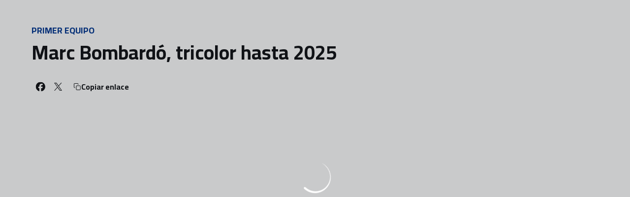

--- FILE ---
content_type: text/html; charset=utf-8
request_url: https://www.fcandorra.com/es/noticias/marc-bombardo-tricolor-hasta-2025
body_size: 27201
content:
<!DOCTYPE html><html lang="es" dir="ltr" style="--header-top:calc(100dvh * var(--header-progress) - var(--header-height) * var(--header-hide-progress))"><head><meta charSet="utf-8"/><meta name="viewport" content="width=device-width"/><script type="application/ld+json">[{"@context":"https://schema.org","@type":"SportsTeam","name":"FC Andorra","url":"www.fcandorra.com/es","logo":"https://statics-maker.llt-services.com/and/images/2022/11/02/xsmall/719d4cd65ae7a434fba9abf2ce8965ee.png","sameAs":["https://www.facebook.com/fcandorra/","https://flickr.com/photos/fcandorra/albums","https://www.instagram.com/fcandorra/","https://ad.linkedin.com/company/fc-andorra?trk=public_post_feed-actor-name","https://www.tiktok.com/@fcandorra","https://twitter.com/fcandorra","https://www.youtube.com/channel/UCZxHoVyrJ2jsjyd72JAie0Q?view_as=subscriber"]},{"@context":"https://schema.org/","@type":"WebSite","url":"www.fcandorra.com/es","potentialAction":{"@type":"SearchAction","target":{"@type":"EntryPoint","urlTemplate":"www.fcandorra.com/es/busqueda?search={search_term_string}"},"query-input":"required name=search_term_string"}}]</script><link href="https://www.fcandorra.com/noticies/marc-bombardo-tricolor-fins-al-2025" hrefLang="x-default" rel="alternate"/><link href="https://www.fcandorra.com/es/noticias/marc-bombardo-tricolor-hasta-2025" hrefLang="es" rel="alternate"/><title>Marc Bombardó, tricolor hasta 2025 | FC Andorra | Web Oficial</title><meta name="robots" content="index,follow"/><meta name="description" content="Saber más acerca de Marc Bombardó, tricolor hasta 2025 - Web Oficial del FC Andorra, equip de futbol de LaLiga"/><meta name="twitter:card" content="summary_large_image"/><meta name="twitter:site" content="@fcandorra"/><meta property="og:title" content="Marc Bombardó, tricolor hasta 2025"/><meta property="og:description" content="Saber más acerca de Marc Bombardó, tricolor hasta 2025 - Web Oficial del FC Andorra, equip de futbol de LaLiga"/><meta property="og:url" content="https://www.fcandorra.com/es/noticias/marc-bombardo-tricolor-hasta-2025"/><meta property="og:type" content="article"/><meta property="og:image" content="https://statics-maker.llt-services.com/and/images/2022/11/02/xlarge/948f15f5e738b946ab67f6c0f356041f.jpg"/><meta property="og:image:secure_url" content="https://statics-maker.llt-services.com/and/images/2022/11/02/xlarge/948f15f5e738b946ab67f6c0f356041f.jpg"/><meta property="og:locale" content="es"/><link rel="canonical" href="https://www.fcandorra.com/es/noticias/marc-bombardo-tricolor-hasta-2025"/><meta name="next-head-count" content="18"/><link rel="preconnect" href="https://fonts.googleapis.com"/><link rel="preconnect" href="https://fonts.gstatic.com" crossorigin=""/><link href="https://fonts.googleapis.com/css2?family=Cairo:wght@200;300;400;500;600;700;800&amp;display=swap" rel="stylesheet"/><script id="feature-detect" data-nscript="beforeInteractive">document.documentElement.classList.add("js");</script><script id="google-analytics" data-nscript="beforeInteractive">
        (function (w, d, s, l, i) { w[l] = w[l] || []; w[l].push({ 'gtm.start': new Date().getTime(), event: 'gtm.js' });
         var f = d.getElementsByTagName(s)[0], j = d.createElement(s), dl = l != 'dataLayer' ? '&l=' + l : ''; j.setAttributeNode(d.createAttribute('data-ot-ignore'));
         j.async = true;j.src = 'https://www.googletagmanager.com/gtm.js?id=' + i + dl;
         f.parentNode.insertBefore(j, f); })(window, document, 'script', 'dataLayer', 'GTM-T869W4R');
        </script><link rel="preload" href="/_next/static/css/2c07b34c6d7dc9c9.css" as="style"/><link rel="stylesheet" href="/_next/static/css/2c07b34c6d7dc9c9.css" data-n-g=""/><noscript data-n-css=""></noscript><script defer="" nomodule="" src="/_next/static/chunks/polyfills-42372ed130431b0a.js"></script><script defer="" src="/_next/static/chunks/137.e388068e3169ca9a.js"></script><script defer="" src="/_next/static/chunks/2773.3ff7fb13f4c5c46e.js"></script><script defer="" src="/_next/static/chunks/a9732aa6.c7018f8a327b459d.js"></script><script defer="" src="/_next/static/chunks/1894.ceb12a9d10ce8aa8.js"></script><script defer="" src="/_next/static/chunks/1090.02078b6a89661ade.js"></script><script defer="" src="/_next/static/chunks/5999.adf4d2d8855a880e.js"></script><script defer="" src="/_next/static/chunks/694.d23011c3a4fc69d1.js"></script><script defer="" src="/_next/static/chunks/9838.620495360000e7c0.js"></script><script defer="" src="/_next/static/chunks/8012.108d0852c127d4ac.js"></script><script src="/_next/static/chunks/webpack-faaac457322cc847.js" defer=""></script><script src="/_next/static/chunks/framework-94bd750d1b93951a.js" defer=""></script><script src="/_next/static/chunks/main-8f468d269410c849.js" defer=""></script><script src="/_next/static/chunks/pages/_app-66a8fe4c23f8e62e.js" defer=""></script><script src="/_next/static/chunks/pages/%5B%5B...params%5D%5D-a4d12b1ae7ce5635.js" defer=""></script><script src="/_next/static/sPMMju27riVJ5fO_30sWN/_buildManifest.js" defer=""></script><script src="/_next/static/sPMMju27riVJ5fO_30sWN/_ssgManifest.js" defer=""></script><style data-styled="" data-styled-version="5.3.11">.gFTDnQ{--color:currentColor;--size:64px;--overlay-color:rgba(255,255,255,1);--overlay-bg:rgba(16,19,22,0.2);position:relative;color:var(--color);display:-webkit-box;display:-webkit-flex;display:-ms-flexbox;display:flex;-webkit-align-items:center;-webkit-box-align:center;-ms-flex-align:center;align-items:center;-webkit-box-pack:center;-webkit-justify-content:center;-ms-flex-pack:center;justify-content:center;}/*!sc*/
.gFTDnQ > svg{width:var(--size);height:var(--size);-webkit-animation:XWHUu 1s linear infinite;animation:XWHUu 1s linear infinite;}/*!sc*/
data-styled.g3[id="sc-c5b2099e-0"]{content:"gFTDnQ,"}/*!sc*/
.fpcFx{--padding:16px 24px;--border:none;--border-radius:8px;--spacing:16px;--bg:initial;--color:initial;--border-color:initial;--outline:initial;--outline-offset:initial;--content-opacity:1;--loader-opacity:0;display:-webkit-inline-box;display:-webkit-inline-flex;display:-ms-inline-flexbox;display:inline-flex;-webkit-box-pack:center;-webkit-justify-content:center;-ms-flex-pack:center;justify-content:center;position:relative;background:var(--bg);color:var(--color);border:var(--border);border-color:var(--border-color);border-radius:var(--border-radius);outline:var(--outline,revert);outline-offset:var(--outline-offset);padding:var(--padding);font-family:var(--font-primary);font-weight:700;-webkit-letter-spacing:0em;-moz-letter-spacing:0em;-ms-letter-spacing:0em;letter-spacing:0em;line-height:130%;font-size:0.875rem;-webkit-transition:background-color 75ms ease-in-out,color 75ms ease-in-out,border-color 75ms ease-in-out;transition:background-color 75ms ease-in-out,color 75ms ease-in-out,border-color 75ms ease-in-out;}/*!sc*/
@media (min-width:600px){.fpcFx{font-size:1rem;}}/*!sc*/
.fpcFx.MkButton--size-small{--padding:8px 12px;}/*!sc*/
.fpcFx.MkButton--loading{--content-opacity:0;--loader-opacity:1;}/*!sc*/
.fpcFx.MkButton--primary{--bg:#013790;--color:#FFFFFF;}/*!sc*/
.fpcFx.MkButton--primary:hover{--bg:#002A78;}/*!sc*/
.fpcFx.MkButton--primary.MkButton--disabled{--bg:#B8C5E8;}/*!sc*/
.fpcFx.MkButton--primary.MkButton--style-contrast{--bg:#8AA1D6;--color:#101316;}/*!sc*/
.fpcFx.MkButton--primary.MkButton--style-contrast:hover{--bg:#5C7DC1;}/*!sc*/
.fpcFx.MkButton--primary.MkButton--style-contrast.MkButton--disabled{--bg:#B8C5E8;}/*!sc*/
.fpcFx.MkButton--secondary{--bg:#013790;--color:#FFFFFF;}/*!sc*/
.fpcFx.MkButton--secondary:hover{--bg:#002A78;}/*!sc*/
.fpcFx.MkButton--secondary.MkButton--disabled{--bg:#B8C5E8;}/*!sc*/
.fpcFx.MkButton--secondary.MkButton--style-contrast{--bg:#8AA1D6;--color:#101316;}/*!sc*/
.fpcFx.MkButton--secondary.MkButton--style-contrast:hover{--bg:#5C7DC1;}/*!sc*/
.fpcFx.MkButton--secondary.MkButton--style-contrast.MkButton--disabled{--bg:#B8C5E8;}/*!sc*/
.fpcFx.MkButton--accent{--bg:#013790;--color:#FFFFFF;}/*!sc*/
.fpcFx.MkButton--accent:hover{--bg:#002A78;}/*!sc*/
.fpcFx.MkButton--accent.MkButton--disabled{--bg:#B8C5E8;}/*!sc*/
.fpcFx.MkButton--accent.MkButton--style-contrast{--bg:#8AA1D6;--color:#101316;}/*!sc*/
.fpcFx.MkButton--accent.MkButton--style-contrast:hover{--bg:#5C7DC1;}/*!sc*/
.fpcFx.MkButton--accent.MkButton--style-contrast.MkButton--disabled{--bg:#B8C5E8;}/*!sc*/
.fpcFx.MkButton--neutral{--bg:#E8EBEE;--color:#101316;}/*!sc*/
.fpcFx.MkButton--neutral:hover{--bg:#D9DFE3;}/*!sc*/
.fpcFx.MkButton--neutral.MkButton--disabled{--bg:#E8EBEE;--color:#728796;}/*!sc*/
.fpcFx.MkButton--neutral.MkButton--style-contrast{--bg:#FFFFFF;}/*!sc*/
.fpcFx.MkButton--neutral.MkButton--style-contrast:hover{--bg:#F7F9F9;}/*!sc*/
.fpcFx.MkButton--neutral.MkButton--style-contrast.MkButton--disabled{--bg:#FFFFFF;}/*!sc*/
.fpcFx.MkButton--tertiary{--bg:transparent;--color:#101316;--border:1px solid;--border-radius:8px;--border-color:transparent;}/*!sc*/
.fpcFx.MkButton--tertiary:hover{--border-color:#D9DFE3;}/*!sc*/
.fpcFx.MkButton--tertiary.MkButton--disabled{--color:#728796;--border-color:transparent;}/*!sc*/
.fpcFx.MkButton--tertiary.MkButton--style-contrast,.fpcFx.MkButton--tertiary.MkButton--accessible-text-mode-light{--color:#FFFFFF;}/*!sc*/
.fpcFx.MkButton--tertiary.MkButton--style-contrast:hover,.fpcFx.MkButton--tertiary.MkButton--accessible-text-mode-light:hover{--border-color:#9DACB6;}/*!sc*/
.fpcFx.MkButton--tertiary.MkButton--style-contrast.MkButton--disabled,.fpcFx.MkButton--tertiary.MkButton--accessible-text-mode-light.MkButton--disabled{--color:#9DACB6;--border-color:transparent;}/*!sc*/
.fpcFx.MkButton--icon{--bg:transparent;--color:#101316;--border-radius:8px;--padding:16px;}/*!sc*/
.fpcFx.MkButton--icon:hover{cursor:pointer;}/*!sc*/
.fpcFx.MkButton--icon.MkButton--size-small{--padding:8px;}/*!sc*/
.fpcFx.MkButton--icon.MkButton--disabled{--color:#728796;}/*!sc*/
.fpcFx.MkButton--icon.MkButton--style-contrast,.fpcFx.MkButton--icon.MkButton--accessible-text-mode-light{--color:#FFFFFF;}/*!sc*/
.fpcFx.MkButton--icon.MkButton--style-contrast:hover,.fpcFx.MkButton--icon.MkButton--accessible-text-mode-light:hover{--bg:#303A41;}/*!sc*/
.fpcFx.MkButton--icon.MkButton--style-contrast.MkButton--disabled,.fpcFx.MkButton--icon.MkButton--accessible-text-mode-light.MkButton--disabled{--color:#9DACB6;}/*!sc*/
.fpcFx.MkButton--text{--bg:transparent;--color:#101316;--border-radius:8px;--padding:16px;font-size:inherit;-webkit-letter-spacing:inherit;-moz-letter-spacing:inherit;-ms-letter-spacing:inherit;letter-spacing:inherit;line-height:inherit;}/*!sc*/
.fpcFx.MkButton--text:hover{cursor:pointer;}/*!sc*/
.fpcFx.MkButton--text.MkButton--size-small{--padding:8px;}/*!sc*/
.fpcFx.MkButton--text.MkButton--disabled{--color:#728796;}/*!sc*/
.fpcFx.MkButton--text.MkButton--style-contrast,.fpcFx.MkButton--text.MkButton--accessible-text-mode-light{--color:#FFFFFF;}/*!sc*/
.fpcFx.MkButton--text.MkButton--style-contrast:hover,.fpcFx.MkButton--text.MkButton--accessible-text-mode-light:hover{--bg:#303A41;}/*!sc*/
.fpcFx.MkButton--text.MkButton--style-contrast.MkButton--disabled,.fpcFx.MkButton--text.MkButton--accessible-text-mode-light.MkButton--disabled{--color:#9DACB6;}/*!sc*/
data-styled.g4[id="sc-af2a2c42-0"]{content:"fpcFx,"}/*!sc*/
.eEfHOa.eEfHOa{--padding:16px 24px;--border:none;--border-radius:8px;--spacing:16px;--bg:initial;--color:initial;--border-color:initial;--outline:initial;--outline-offset:initial;--content-opacity:1;--loader-opacity:0;display:-webkit-inline-box;display:-webkit-inline-flex;display:-ms-inline-flexbox;display:inline-flex;-webkit-box-pack:center;-webkit-justify-content:center;-ms-flex-pack:center;justify-content:center;position:relative;background:var(--bg);color:var(--color);border:var(--border);border-color:var(--border-color);border-radius:var(--border-radius);outline:var(--outline,revert);outline-offset:var(--outline-offset);padding:var(--padding);font-family:var(--font-primary);font-weight:700;-webkit-letter-spacing:0em;-moz-letter-spacing:0em;-ms-letter-spacing:0em;letter-spacing:0em;line-height:130%;font-size:0.875rem;-webkit-transition:background-color 75ms ease-in-out,color 75ms ease-in-out,border-color 75ms ease-in-out;transition:background-color 75ms ease-in-out,color 75ms ease-in-out,border-color 75ms ease-in-out;}/*!sc*/
@media (min-width:600px){.eEfHOa.eEfHOa{font-size:1rem;}}/*!sc*/
.eEfHOa.eEfHOa.MkButton--size-small{--padding:8px 12px;}/*!sc*/
.eEfHOa.eEfHOa.MkButton--loading{--content-opacity:0;--loader-opacity:1;}/*!sc*/
.eEfHOa.eEfHOa.MkButton--primary{--bg:#013790;--color:#FFFFFF;}/*!sc*/
.eEfHOa.eEfHOa.MkButton--primary:hover{--bg:#002A78;}/*!sc*/
.eEfHOa.eEfHOa.MkButton--primary.MkButton--disabled{--bg:#B8C5E8;}/*!sc*/
.eEfHOa.eEfHOa.MkButton--primary.MkButton--style-contrast{--bg:#8AA1D6;--color:#101316;}/*!sc*/
.eEfHOa.eEfHOa.MkButton--primary.MkButton--style-contrast:hover{--bg:#5C7DC1;}/*!sc*/
.eEfHOa.eEfHOa.MkButton--primary.MkButton--style-contrast.MkButton--disabled{--bg:#B8C5E8;}/*!sc*/
.eEfHOa.eEfHOa.MkButton--secondary{--bg:#013790;--color:#FFFFFF;}/*!sc*/
.eEfHOa.eEfHOa.MkButton--secondary:hover{--bg:#002A78;}/*!sc*/
.eEfHOa.eEfHOa.MkButton--secondary.MkButton--disabled{--bg:#B8C5E8;}/*!sc*/
.eEfHOa.eEfHOa.MkButton--secondary.MkButton--style-contrast{--bg:#8AA1D6;--color:#101316;}/*!sc*/
.eEfHOa.eEfHOa.MkButton--secondary.MkButton--style-contrast:hover{--bg:#5C7DC1;}/*!sc*/
.eEfHOa.eEfHOa.MkButton--secondary.MkButton--style-contrast.MkButton--disabled{--bg:#B8C5E8;}/*!sc*/
.eEfHOa.eEfHOa.MkButton--accent{--bg:#013790;--color:#FFFFFF;}/*!sc*/
.eEfHOa.eEfHOa.MkButton--accent:hover{--bg:#002A78;}/*!sc*/
.eEfHOa.eEfHOa.MkButton--accent.MkButton--disabled{--bg:#B8C5E8;}/*!sc*/
.eEfHOa.eEfHOa.MkButton--accent.MkButton--style-contrast{--bg:#8AA1D6;--color:#101316;}/*!sc*/
.eEfHOa.eEfHOa.MkButton--accent.MkButton--style-contrast:hover{--bg:#5C7DC1;}/*!sc*/
.eEfHOa.eEfHOa.MkButton--accent.MkButton--style-contrast.MkButton--disabled{--bg:#B8C5E8;}/*!sc*/
.eEfHOa.eEfHOa.MkButton--neutral{--bg:#E8EBEE;--color:#101316;}/*!sc*/
.eEfHOa.eEfHOa.MkButton--neutral:hover{--bg:#D9DFE3;}/*!sc*/
.eEfHOa.eEfHOa.MkButton--neutral.MkButton--disabled{--bg:#E8EBEE;--color:#728796;}/*!sc*/
.eEfHOa.eEfHOa.MkButton--neutral.MkButton--style-contrast{--bg:#FFFFFF;}/*!sc*/
.eEfHOa.eEfHOa.MkButton--neutral.MkButton--style-contrast:hover{--bg:#F7F9F9;}/*!sc*/
.eEfHOa.eEfHOa.MkButton--neutral.MkButton--style-contrast.MkButton--disabled{--bg:#FFFFFF;}/*!sc*/
.eEfHOa.eEfHOa.MkButton--tertiary{--bg:transparent;--color:#101316;--border:1px solid;--border-radius:8px;--border-color:transparent;}/*!sc*/
.eEfHOa.eEfHOa.MkButton--tertiary:hover{--border-color:#D9DFE3;}/*!sc*/
.eEfHOa.eEfHOa.MkButton--tertiary.MkButton--disabled{--color:#728796;--border-color:transparent;}/*!sc*/
.eEfHOa.eEfHOa.MkButton--tertiary.MkButton--style-contrast,.eEfHOa.eEfHOa.MkButton--tertiary.MkButton--accessible-text-mode-light{--color:#FFFFFF;}/*!sc*/
.eEfHOa.eEfHOa.MkButton--tertiary.MkButton--style-contrast:hover,.eEfHOa.eEfHOa.MkButton--tertiary.MkButton--accessible-text-mode-light:hover{--border-color:#9DACB6;}/*!sc*/
.eEfHOa.eEfHOa.MkButton--tertiary.MkButton--style-contrast.MkButton--disabled,.eEfHOa.eEfHOa.MkButton--tertiary.MkButton--accessible-text-mode-light.MkButton--disabled{--color:#9DACB6;--border-color:transparent;}/*!sc*/
.eEfHOa.eEfHOa.MkButton--icon{--bg:transparent;--color:#101316;--border-radius:8px;--padding:16px;}/*!sc*/
.eEfHOa.eEfHOa.MkButton--icon:hover{cursor:pointer;}/*!sc*/
.eEfHOa.eEfHOa.MkButton--icon.MkButton--size-small{--padding:8px;}/*!sc*/
.eEfHOa.eEfHOa.MkButton--icon.MkButton--disabled{--color:#728796;}/*!sc*/
.eEfHOa.eEfHOa.MkButton--icon.MkButton--style-contrast,.eEfHOa.eEfHOa.MkButton--icon.MkButton--accessible-text-mode-light{--color:#FFFFFF;}/*!sc*/
.eEfHOa.eEfHOa.MkButton--icon.MkButton--style-contrast:hover,.eEfHOa.eEfHOa.MkButton--icon.MkButton--accessible-text-mode-light:hover{--bg:#303A41;}/*!sc*/
.eEfHOa.eEfHOa.MkButton--icon.MkButton--style-contrast.MkButton--disabled,.eEfHOa.eEfHOa.MkButton--icon.MkButton--accessible-text-mode-light.MkButton--disabled{--color:#9DACB6;}/*!sc*/
.eEfHOa.eEfHOa.MkButton--text{--bg:transparent;--color:#101316;--border-radius:8px;--padding:16px;font-size:inherit;-webkit-letter-spacing:inherit;-moz-letter-spacing:inherit;-ms-letter-spacing:inherit;letter-spacing:inherit;line-height:inherit;}/*!sc*/
.eEfHOa.eEfHOa.MkButton--text:hover{cursor:pointer;}/*!sc*/
.eEfHOa.eEfHOa.MkButton--text.MkButton--size-small{--padding:8px;}/*!sc*/
.eEfHOa.eEfHOa.MkButton--text.MkButton--disabled{--color:#728796;}/*!sc*/
.eEfHOa.eEfHOa.MkButton--text.MkButton--style-contrast,.eEfHOa.eEfHOa.MkButton--text.MkButton--accessible-text-mode-light{--color:#FFFFFF;}/*!sc*/
.eEfHOa.eEfHOa.MkButton--text.MkButton--style-contrast:hover,.eEfHOa.eEfHOa.MkButton--text.MkButton--accessible-text-mode-light:hover{--bg:#303A41;}/*!sc*/
.eEfHOa.eEfHOa.MkButton--text.MkButton--style-contrast.MkButton--disabled,.eEfHOa.eEfHOa.MkButton--text.MkButton--accessible-text-mode-light.MkButton--disabled{--color:#9DACB6;}/*!sc*/
data-styled.g5[id="sc-af2a2c42-1"]{content:"eEfHOa,"}/*!sc*/
.dFcBbk{display:-webkit-box;display:-webkit-flex;display:-ms-flexbox;display:flex;}/*!sc*/
data-styled.g6[id="sc-af2a2c42-2"]{content:"dFcBbk,"}/*!sc*/
.cgeqNN{display:-webkit-box;display:-webkit-flex;display:-ms-flexbox;display:flex;-webkit-align-items:center;-webkit-box-align:center;-ms-flex-align:center;align-items:center;gap:var(--spacing);opacity:var(--content-opacity);-webkit-transition:opacity 150ms ease-in-out;transition:opacity 150ms ease-in-out;}/*!sc*/
data-styled.g8[id="sc-af2a2c42-4"]{content:"cgeqNN,"}/*!sc*/
.gxLoZT{object-fit:contain;object-position:center;}/*!sc*/
.gOKeXG{object-fit:cover;object-position:top;}/*!sc*/
data-styled.g14[id="sc-ce5b6a44-0"]{content:"gxLoZT,gOKeXG,"}/*!sc*/
.bzFrwz{position:relative;overflow:hidden;padding-top:100%;}/*!sc*/
.bdLWdw{position:relative;overflow:hidden;padding-top:75%;}/*!sc*/
data-styled.g50[id="sc-78b0811a-0"]{content:"bzFrwz,bdLWdw,"}/*!sc*/
.cYplci{position:absolute;top:0;left:0;width:100%;height:100%;}/*!sc*/
data-styled.g51[id="sc-78b0811a-1"]{content:"cYplci,"}/*!sc*/
.kxDjDQ{--text-margin:12px 0;--color-text:#101316;--color-link:#013790;--color-link-hover:#002A78;--padding-list:20px;word-break:break-word;color:var(--color-text);}/*!sc*/
.kxDjDQ.MkRickText--accessible-text-mode-light{--color-text:rgba(255,255,255,1);--color-link:#8AA1D6;--color-link-hover:#5C7DC1;}/*!sc*/
.kxDjDQ.MkRickText--accessible-text-mode-dark{--color-text:rgba(0,0,0,1);--color-link:#013790;--color-link-hover:#002A78;}/*!sc*/
.kxDjDQ ul,.kxDjDQ ol{padding-inline-start:var(--padding-list);}/*!sc*/
.kxDjDQ h1,.kxDjDQ h2,.kxDjDQ h3,.kxDjDQ h4,.kxDjDQ h5,.kxDjDQ h6,.kxDjDQ p,.kxDjDQ ul,.kxDjDQ ol{margin:var(--text-margin);}/*!sc*/
.kxDjDQ a{color:var(--color-link);-webkit-transition:color 0.3s;transition:color 0.3s;}/*!sc*/
.kxDjDQ a:hover{color:var(--color-link-hover);}/*!sc*/
.kxDjDQ iframe,.kxDjDQ img{max-width:100%;}/*!sc*/
.kxDjDQ h1{font-family:var(--font-highlighted);font-weight:700;-webkit-letter-spacing:-0.02em;-moz-letter-spacing:-0.02em;-ms-letter-spacing:-0.02em;letter-spacing:-0.02em;line-height:130%;font-size:1.5rem;}/*!sc*/
@media (min-width:600px){.kxDjDQ h1{-webkit-letter-spacing:0em;-moz-letter-spacing:0em;-ms-letter-spacing:0em;letter-spacing:0em;font-size:2rem;}}/*!sc*/
.kxDjDQ h2{font-family:var(--font-highlighted);font-weight:700;-webkit-letter-spacing:-0.02em;-moz-letter-spacing:-0.02em;-ms-letter-spacing:-0.02em;letter-spacing:-0.02em;line-height:150%;font-size:1.25rem;}/*!sc*/
@media (min-width:600px){.kxDjDQ h2{-webkit-letter-spacing:0em;-moz-letter-spacing:0em;-ms-letter-spacing:0em;letter-spacing:0em;line-height:140%;font-size:1.5rem;}}/*!sc*/
.kxDjDQ h3{font-family:var(--font-highlighted);font-weight:700;-webkit-letter-spacing:0em;-moz-letter-spacing:0em;-ms-letter-spacing:0em;letter-spacing:0em;line-height:140%;font-size:1.125rem;}/*!sc*/
@media (min-width:600px){.kxDjDQ h3{font-size:1.25rem;}}/*!sc*/
.kxDjDQ h4{font-family:var(--font-highlighted);font-weight:700;-webkit-letter-spacing:0em;-moz-letter-spacing:0em;-ms-letter-spacing:0em;letter-spacing:0em;line-height:140%;font-size:1rem;}/*!sc*/
.kxDjDQ h5{font-family:var(--font-highlighted);font-weight:700;-webkit-letter-spacing:0em;-moz-letter-spacing:0em;-ms-letter-spacing:0em;letter-spacing:0em;line-height:140%;font-size:1rem;}/*!sc*/
data-styled.g56[id="sc-1c277da8-0"]{content:"kxDjDQ,"}/*!sc*/
.hhrDEw{--color:var(--accessible-text-color);--spacing:0.5rem;display:-webkit-box;display:-webkit-flex;display:-ms-flexbox;display:flex;-webkit-flex-direction:row;-ms-flex-direction:row;flex-direction:row;-webkit-align-items:center;-webkit-box-align:center;-ms-flex-align:center;align-items:center;gap:var(--spacing);}/*!sc*/
data-styled.g63[id="sc-157d3c3-0"]{content:"hhrDEw,"}/*!sc*/
.jzKalv{width:100%;}/*!sc*/
.kMxzRo{width:100%;padding:0 var(--page-padding);}/*!sc*/
data-styled.g143[id="sc-b721f54a-0"]{content:"jzKalv,kMxzRo,"}/*!sc*/
.dFaKPM{margin:0 auto;--content-width:1680px;--bleed-amount:0px;max-width:calc(var(--content-width) + (var(--bleed-amount) * 2));}/*!sc*/
data-styled.g144[id="sc-b721f54a-1"]{content:"dFaKPM,"}/*!sc*/
.ifRZeO{--text-strong:#101316;--text-medium:#51606C;--text-accent:#013790;--card-border-radius:8px;--card-box-shadow:0px 2px 8px 0px rgba(0,0,0,0.06);--card-background:#FFFFFF;--image-overlay:rgba(16,19,22,0.2);--image-scale:1;--info-padding:12px;--info-spacing:8px;--ribbon-spacing:12px;--transition-duration:300ms;height:100%;-webkit-box-flex:1;-webkit-flex-grow:1;-ms-flex-positive:1;flex-grow:1;display:-webkit-box;display:-webkit-flex;display:-ms-flexbox;display:flex;-webkit-flex-wrap:nowrap;-ms-flex-wrap:nowrap;flex-wrap:nowrap;overflow:hidden;border-radius:var(--card-border-radius);box-shadow:var(--card-box-shadow);background-color:var(--card-background);color:var(--text-strong);-webkit-transition:background-color var(--transition-duration) ease-in-out,box-shadow var(--transition-duration) ease-in-out,color var(--transition-duration) ease-in-out;transition:background-color var(--transition-duration) ease-in-out,box-shadow var(--transition-duration) ease-in-out,color var(--transition-duration) ease-in-out;}/*!sc*/
.ifRZeO:hover{--image-overlay:rgba(16,19,22,0.4);--image-scale:1.1;--card-box-shadow:0px 2px 12px 0px rgba(0,0,0,0.12);}/*!sc*/
.ifRZeO.MkNewsCard--color-style-contrast{--text-strong:#FFFFFF;--text-medium:#D9DFE3;--text-accent:#8AA1D6;--card-background:#101316;}/*!sc*/
.ifRZeO.MkNewsCard--color-style-contrast:hover{--card-background:#303A41;}/*!sc*/
data-styled.g182[id="sc-5f2681f3-0"]{content:"ifRZeO,"}/*!sc*/
.inPOCi{-webkit-flex-shrink:0;-ms-flex-negative:0;flex-shrink:0;min-width:120px;min-height:100%;aspect-ratio:1 / 1;position:relative;overflow:hidden;}/*!sc*/
@media (min-width:600px){.inPOCi{min-width:140px;}}/*!sc*/
data-styled.g183[id="sc-5f2681f3-1"]{content:"inPOCi,"}/*!sc*/
.cESAbe{position:absolute;top:0;left:0;width:100%;height:100%;background:var(--image-overlay);-webkit-transition:background var(--transition-duration) ease-in-out;transition:background var(--transition-duration) ease-in-out;}/*!sc*/
data-styled.g184[id="sc-5f2681f3-2"]{content:"cESAbe,"}/*!sc*/
.jJFDil{-webkit-transform:scale(var(--image-scale));-ms-transform:scale(var(--image-scale));transform:scale(var(--image-scale));-webkit-transition:-webkit-transform var(--transition-duration) ease-in-out;-webkit-transition:transform var(--transition-duration) ease-in-out;transition:transform var(--transition-duration) ease-in-out;}/*!sc*/
data-styled.g185[id="sc-5f2681f3-3"]{content:"jJFDil,"}/*!sc*/
.eSexGG{display:-webkit-box;display:-webkit-flex;display:-ms-flexbox;display:flex;-webkit-flex-direction:column;-ms-flex-direction:column;flex-direction:column;padding:var(--info-padding);gap:0.5rem;min-width:0px;}/*!sc*/
data-styled.g186[id="sc-5f2681f3-4"]{content:"eSexGG,"}/*!sc*/
.dmLPCH{min-width:0px;word-break:break-word;font-family:var(--font-highlighted);font-weight:700;-webkit-letter-spacing:0em;-moz-letter-spacing:0em;-ms-letter-spacing:0em;letter-spacing:0em;line-height:140%;font-size:1rem;}/*!sc*/
@supports not (display:-webkit-box){.dmLPCH{overflow:hidden;text-overflow:ellipsis;white-space:nowrap;}}/*!sc*/
@supports (display:-webkit-box){.dmLPCH{display:-webkit-box;-webkit-box-orient:vertical;-webkit-line-clamp:2;overflow:hidden;}}/*!sc*/
data-styled.g187[id="sc-5f2681f3-5"]{content:"dmLPCH,"}/*!sc*/
.kQQXUw{display:-webkit-box;display:-webkit-flex;display:-ms-flexbox;display:flex;gap:0.5rem;-webkit-align-items:center;-webkit-box-align:center;-ms-flex-align:center;align-items:center;margin-top:auto;}/*!sc*/
data-styled.g188[id="sc-5f2681f3-6"]{content:"kQQXUw,"}/*!sc*/
.dStGMg{color:var(--text-accent);-webkit-transition:color var(--transition-duration) ease-in-out;transition:color var(--transition-duration) ease-in-out;overflow:hidden;text-overflow:ellipsis;white-space:nowrap;text-transform:uppercase;font-family:var(--font-primary);font-weight:700;-webkit-letter-spacing:0em;-moz-letter-spacing:0em;-ms-letter-spacing:0em;letter-spacing:0em;line-height:130%;font-size:0.625rem;}/*!sc*/
@media (min-width:600px){.dStGMg{font-size:0.75rem;}}/*!sc*/
data-styled.g189[id="sc-5f2681f3-7"]{content:"dStGMg,"}/*!sc*/
.fXZhqw{width:8px;height:1px;background-color:var(--text-medium);}/*!sc*/
data-styled.g190[id="sc-5f2681f3-8"]{content:"fXZhqw,"}/*!sc*/
.khtMOY{color:var(--text-medium);-webkit-transition:color var(--transition-duration) ease-in-out;transition:color var(--transition-duration) ease-in-out;-webkit-flex-shrink:0;-ms-flex-negative:0;flex-shrink:0;font-family:var(--font-primary);font-weight:500;-webkit-letter-spacing:0em;-moz-letter-spacing:0em;-ms-letter-spacing:0em;letter-spacing:0em;line-height:130%;font-size:0.625rem;}/*!sc*/
@media (min-width:600px){.khtMOY{font-size:0.75rem;}}/*!sc*/
data-styled.g191[id="sc-5f2681f3-9"]{content:"khtMOY,"}/*!sc*/
.euCTZZ{--bg-color:#F7F9F9;background-color:var(--bg-color);display:-webkit-inline-box;display:-webkit-inline-flex;display:-ms-inline-flexbox;display:inline-flex;max-height:0;overflow:hidden;}/*!sc*/
.euCTZZ:hover{cursor:pointer;}/*!sc*/
.euCTZZ:focus{margin:8px;max-height:200px;}/*!sc*/
data-styled.g213[id="sc-c8cc2ce0-0"]{content:"euCTZZ,"}/*!sc*/
.cVOoBY{--color:#51606C;display:-webkit-box;display:-webkit-flex;display:-ms-flexbox;display:flex;-webkit-flex-direction:column;-ms-flex-direction:column;flex-direction:column;gap:40px;}/*!sc*/
data-styled.g342[id="sc-faa83684-0"]{content:"cVOoBY,"}/*!sc*/
.lnvpnH{text-align:center;}/*!sc*/
data-styled.g361[id="sc-723ffe4f-0"]{content:"lnvpnH,"}/*!sc*/
.cLwXKB{background-color:#FFFFFF;}/*!sc*/
.cLwXKB .MkFooterCopyright__container{padding:32px 0;gap:8px;}/*!sc*/
@media (min-width:900px){.cLwXKB .MkFooterCopyright__container{-webkit-flex-direction:row;-ms-flex-direction:row;flex-direction:row;-webkit-box-pack:justify;-webkit-justify-content:space-between;-ms-flex-pack:justify;justify-content:space-between;-webkit-flex-direction:row-reverse;-ms-flex-direction:row-reverse;flex-direction:row-reverse;padding:24px 0;}}/*!sc*/
.cLwXKB .MkFooterCopyright__termsLinks{gap:16px;}/*!sc*/
@media (min-width:900px){.cLwXKB .MkFooterCopyright__termsLinks{-webkit-flex-direction:row;-ms-flex-direction:row;flex-direction:row;gap:32px;}}/*!sc*/
.cLwXKB .MkFooterCopyright__link{text-transform:capitalize;font-family:var(--font-primary);font-weight:400;-webkit-letter-spacing:0em;-moz-letter-spacing:0em;-ms-letter-spacing:0em;letter-spacing:0em;line-height:160%;font-size:0.75rem;color:#101316;}/*!sc*/
@media (min-width:600px){.cLwXKB .MkFooterCopyright__link{font-size:0.875rem;}}/*!sc*/
.cLwXKB .MkFooterCopyright__copyrightText{font-family:var(--font-primary);font-weight:400;-webkit-letter-spacing:0em;-moz-letter-spacing:0em;-ms-letter-spacing:0em;letter-spacing:0em;line-height:150%;font-size:0.875rem;color:#101316;font-weight:bold;text-transform:uppercase;}/*!sc*/
@media (min-width:600px){.cLwXKB .MkFooterCopyright__copyrightText{font-size:1rem;}}/*!sc*/
@media (min-width:900px){.cLwXKB .MkFooterCopyright__wrapperInfo{-webkit-flex-direction:row-reverse;-ms-flex-direction:row-reverse;flex-direction:row-reverse;}}/*!sc*/
data-styled.g362[id="sc-ded46afa-0"]{content:"cLwXKB,"}/*!sc*/
.dLIPru{width:100%;display:-webkit-box;display:-webkit-flex;display:-ms-flexbox;display:flex;-webkit-box-pack:center;-webkit-justify-content:center;-ms-flex-pack:center;justify-content:center;-webkit-flex-direction:column;-ms-flex-direction:column;flex-direction:column;-webkit-align-items:center;-webkit-box-align:center;-ms-flex-align:center;align-items:center;}/*!sc*/
data-styled.g363[id="sc-ded46afa-1"]{content:"dLIPru,"}/*!sc*/
.euZxQN{display:-webkit-box;display:-webkit-flex;display:-ms-flexbox;display:flex;-webkit-align-items:center;-webkit-box-align:center;-ms-flex-align:center;align-items:center;gap:24px;-webkit-flex-direction:column;-ms-flex-direction:column;flex-direction:column;}/*!sc*/
data-styled.g364[id="sc-ded46afa-2"]{content:"euZxQN,"}/*!sc*/
.lsAEU{width:64px;min-width:64px;}/*!sc*/
data-styled.g365[id="sc-ded46afa-3"]{content:"lsAEU,"}/*!sc*/
.fcCzJm{display:-webkit-box;display:-webkit-flex;display:-ms-flexbox;display:flex;-webkit-flex-direction:column;-ms-flex-direction:column;flex-direction:column;-webkit-order:1;-ms-flex-order:1;order:1;}/*!sc*/
@media (min-width:900px){.fcCzJm{-webkit-order:2;-ms-flex-order:2;order:2;}}/*!sc*/
data-styled.g366[id="sc-ded46afa-4"]{content:"fcCzJm,"}/*!sc*/
.kQTlV{-webkit-order:3;-ms-flex-order:3;order:3;}/*!sc*/
data-styled.g367[id="sc-ded46afa-5"]{content:"kQTlV,"}/*!sc*/
.kekFsG.kekFsG{text-transform:capitalize;cursor:pointer;}/*!sc*/
data-styled.g369[id="sc-1966f80b-0"]{content:"kekFsG,"}/*!sc*/
.hmVteO{--bg-color:white;--padding:32px 0;--menuList-gap:32px;--menuSubList-gap:12px;--menuItem-gap:12px;--menuSubList-items-gap:12px;--label-color:black;--menuSubList-items-color:grey;--nameSpan-padding-start:20px;--nameSpan-color:grey;display:-webkit-box;display:-webkit-flex;display:-ms-flexbox;display:flex;-webkit-flex-direction:column;-ms-flex-direction:column;flex-direction:column;-webkit-align-items:flex-start;-webkit-box-align:flex-start;-ms-flex-align:flex-start;align-items:flex-start;background-color:var(--bg-color);padding:var(--padding);--bg-color:#FFFFFF;--padding:32px 0;--menuList-gap:32px;--menuSubList-gap:8px;--menuItem-gap:8px;--menuSubList-items-gap:8px;--label-color:#101316;--menuSubList-items-color:#51606C;--nameSpan-padding-start:20px;--nameSpan-color:#51606C;}/*!sc*/
@media (min-width:600px){.hmVteO{--padding:64px 0;}}/*!sc*/
@media (min-width:600px){.hmVteO .MkFooterMenu__ul{--menuList-gap:40px;}}/*!sc*/
.hmVteO .MkFooterMenu__text{font-family:var(--font-primary);font-weight:400;-webkit-letter-spacing:0em;-moz-letter-spacing:0em;-ms-letter-spacing:0em;letter-spacing:0em;line-height:130%;font-size:0.875rem;}/*!sc*/
data-styled.g370[id="sc-bd762901-0"]{content:"hmVteO,"}/*!sc*/
.fsXNZY{width:100%;display:grid;grid-template-columns:repeat(auto-fit,minmax(0px,150px));list-style:none;margin:0;padding:0;-webkit-box-pack:center;-webkit-justify-content:center;-ms-flex-pack:center;justify-content:center;gap:var(--menuList-gap);}/*!sc*/
@media (min-width:600px){.fsXNZY{grid-template-columns:repeat(auto-fit,minmax(150px,160px));}}/*!sc*/
data-styled.g371[id="sc-bd762901-1"]{content:"fsXNZY,"}/*!sc*/
.kROyQE{display:-webkit-box;display:-webkit-flex;display:-ms-flexbox;display:flex;-webkit-flex-direction:column;-ms-flex-direction:column;flex-direction:column;gap:var(--menuItem-gap);}/*!sc*/
data-styled.g372[id="sc-bd762901-2"]{content:"kROyQE,"}/*!sc*/
.fmqdqD{display:-webkit-box;display:-webkit-flex;display:-ms-flexbox;display:flex;-webkit-flex-direction:column;-ms-flex-direction:column;flex-direction:column;gap:var(--menuSubList-items-gap);}/*!sc*/
data-styled.g373[id="sc-366af83c-0"]{content:"fmqdqD,"}/*!sc*/
.bMVmpU{width:100%;display:block;text-transform:uppercase;color:var(--label-color);}/*!sc*/
data-styled.g374[id="sc-366af83c-1"]{content:"bMVmpU,"}/*!sc*/
.TGYVb{display:-webkit-box;display:-webkit-flex;display:-ms-flexbox;display:flex;-webkit-flex-direction:column;-ms-flex-direction:column;flex-direction:column;-webkit-align-items:center;-webkit-box-align:center;-ms-flex-align:center;align-items:center;width:-webkit-fit-content;width:-moz-fit-content;width:fit-content;}/*!sc*/
data-styled.g375[id="sc-366af83c-2"]{content:"TGYVb,"}/*!sc*/
.fXkAXf{display:-webkit-box;display:-webkit-flex;display:-ms-flexbox;display:flex;-webkit-flex-direction:column;-ms-flex-direction:column;flex-direction:column;list-style:none;margin:0;padding:0;gap:var(--menuSubList-gap);}/*!sc*/
data-styled.g376[id="sc-366af83c-3"]{content:"fXkAXf,"}/*!sc*/
.iYOwhO{--sponsors-bg:initial;--sponsors-accessible-color:initial;--sponsors-bg:#101316;--sponsors-accessible-color:#FFFFFF;}/*!sc*/
data-styled.g391[id="sc-8f419641-0"]{content:"iYOwhO,"}/*!sc*/
.fWIeoo{background:var(--sponsors-bg);--sponsors-bg:url(https://statics-maker.llt-services.com/and/images/2024/04/16/large/72922122-9d80-4a32-911c-d527a19b3571-522.jpg) no-repeat;background-size:cover;background-position:center;--sponsors-accessible-color:inherit;}/*!sc*/
data-styled.g392[id="sc-8f419641-1"]{content:"fWIeoo,"}/*!sc*/
.ljzPJJ{width:40px;}/*!sc*/
@media (min-width:900px){.ljzPJJ{width:64px;}}/*!sc*/
data-styled.g411[id="sc-cc5e5ec1-1"]{content:"ljzPJJ,"}/*!sc*/
.fhuqAr{--login-loader-size:24px;padding:16px;width:calc(var(--login-loader-size) + (16px * 2));height:calc(var(--login-loader-size) + (16px * 2));}/*!sc*/
.fhuqAr div,.fhuqAr svg{width:var(--login-loader-size);height:var(--login-loader-size);}/*!sc*/
data-styled.g425[id="sc-d13a2ac8-1"]{content:"fhuqAr,"}/*!sc*/
.gRpMkR{--color-strong:rgba(255,255,255,1);--color-weak:var(--color-strong);--icon-color:var(--color-strong);--link-color:#A3A3EF;--link-color-hover:#5E5EE4;--overlay-background:rgba(16,19,22,0.8);position:relative;}/*!sc*/
data-styled.g458[id="sc-5db84326-0"]{content:"gRpMkR,"}/*!sc*/
.lecDjp{display:-webkit-box;display:-webkit-flex;display:-ms-flexbox;display:flex;-webkit-flex-direction:column;-ms-flex-direction:column;flex-direction:column;gap:var(--modules-gap);}/*!sc*/
data-styled.g466[id="sc-a402e2c6-0"]{content:"lecDjp,"}/*!sc*/
.eWkhPM{display:grid;gap:var(--areas-gap);grid-template-columns:repeat(1,minmax(0px,1fr));}/*!sc*/
.iWttpz{display:grid;gap:var(--areas-gap);-webkit-column-gap:var(--sidebar-gap);column-gap:var(--sidebar-gap);grid-template-columns:repeat(1,minmax(0px,1fr));}/*!sc*/
@media (min-width:900px){.iWttpz{grid-template-columns:minmax(0px,2fr) minmax(0px,1fr);}}/*!sc*/
data-styled.g468[id="sc-b1735b1-0"]{content:"eWkhPM,iWttpz,"}/*!sc*/
.dUDbcZ{position:relative;--block-spacing-top:var(--block-spacing);--block-spacing-bottom:var(--block-spacing);--block-spacing-top:10px;--block-spacing-bottom:16px;padding:var(--block-spacing-top) 0px var(--block-spacing-bottom);}/*!sc*/
@media (min-width:480px){.dUDbcZ{--block-spacing-bottom:16px;}}/*!sc*/
@media (min-width:600px){.dUDbcZ{--block-spacing-bottom:16px;}}/*!sc*/
@media (min-width:900px){.dUDbcZ{--block-spacing-bottom:20px;}}/*!sc*/
.qNmgH{position:relative;--block-spacing-top:var(--block-spacing);--block-spacing-bottom:var(--block-spacing);--block-spacing-top:5px;padding:var(--block-spacing-top) 0px var(--block-spacing-bottom);}/*!sc*/
data-styled.g470[id="sc-54b60e50-0"]{content:"dUDbcZ,qNmgH,"}/*!sc*/
.cRIWgS{--block-spacing:32px;--areas-gap:16px;--modules-gap:16px;--sidebar-gap:176px;--grid-padding:32px 0;display:-webkit-box;display:-webkit-flex;display:-ms-flexbox;display:flex;-webkit-flex-direction:column;-ms-flex-direction:column;flex-direction:column;}/*!sc*/
@media (min-width:480px){.cRIWgS{--grid-padding:48px 0;}}/*!sc*/
@media (min-width:600px){.cRIWgS{--block-spacing:48px;--grid-padding:64px 0;--modules-gap:24px;--areas-gap:24px;}}/*!sc*/
@media (min-width:900px){.cRIWgS{--block-spacing:56px;--grid-padding:80px 0;}}/*!sc*/
data-styled.g472[id="sc-55427daf-0"]{content:"cRIWgS,"}/*!sc*/
*{box-sizing:border-box;}/*!sc*/
:root{--page-padding:16px;--grid-gap:12px;--font-highlighted:Cairo,-apple-system,BlinkMacSystemFont,"Segoe UI",Roboto,Helvetica,Arial,sans-serif,"Apple Color Emoji","Segoe UI Emoji","Segoe UI Symbol",Roboto,Montserrat,"Titillium Web","Roboto Slab","Barlow Condensed",Cairo,"Open Sans",Cabin,Kanit,"Nunito Sans",Antonio,Lato,Raleway,"Noto Sans","Libre Franklin";--font-primary:Cairo,-apple-system,BlinkMacSystemFont,"Segoe UI",Roboto,Helvetica,Arial,sans-serif,"Apple Color Emoji","Segoe UI Emoji","Segoe UI Symbol",Roboto,Montserrat,"Titillium Web","Roboto Slab","Barlow Condensed",Cairo,"Open Sans",Cabin,Kanit,"Nunito Sans",Antonio,Lato,Raleway,"Noto Sans","Libre Franklin";--color-primary-10:#E6EAF7;--color-primary-20:#B8C5E8;--color-primary-30:#8AA1D6;--color-primary-40:#5C7DC1;--color-primary-50:#2E5AAA;--color-primary-60:#013790;--color-primary-70:#002A78;--color-primary-80:#001D5D;--color-primary-90:#00123E;--color-primary-100:#00071B;--color-secondary-10:#E6EAF7;--color-secondary-20:#B8C5E8;--color-secondary-30:#8AA1D6;--color-secondary-40:#5C7DC1;--color-secondary-50:#2E5AAA;--color-secondary-60:#013790;--color-secondary-70:#002A78;--color-secondary-80:#001D5D;--color-secondary-90:#00123E;--color-secondary-100:#00071B;--color-accent-10:#E6EAF7;--color-accent-20:#B8C5E8;--color-accent-30:#8AA1D6;--color-accent-40:#5C7DC1;--color-accent-50:#2E5AAA;--color-accent-60:#013790;--color-accent-70:#002A78;--color-accent-80:#001D5D;--color-accent-90:#00123E;--color-accent-100:#00071B;--color-neutral-10:#FFFFFF;--color-neutral-20:#F7F9F9;--color-neutral-30:#E8EBEE;--color-neutral-40:#D9DFE3;--color-neutral-50:#BBC5CC;--color-neutral-60:#9DACB6;--color-neutral-70:#728796;--color-neutral-80:#51606C;--color-neutral-90:#303A41;--color-neutral-100:#101316;--color-text-10:#FFFFFF;--color-text-20:#F7F9F9;--color-text-30:#E8EBEE;--color-text-40:#D9DFE3;--color-text-50:#BBC5CC;--color-text-60:#9DACB6;--color-text-70:#728796;--color-text-80:#51606C;--color-text-90:#303A41;--color-text-100:#101316;}/*!sc*/
@media (min-width:480px){:root{--page-padding:24px;}}/*!sc*/
@media (min-width:600px){:root{--page-padding:32px;--grid-gap:16px;}}/*!sc*/
html{height:100%;font-size:1rem;line-height:1.25;}/*!sc*/
body{font-family:-apple-system,BlinkMacSystemFont,"Segoe UI",Roboto,Helvetica,Arial,sans-serif,"Apple Color Emoji","Segoe UI Emoji","Segoe UI Symbol";font-variant-numeric:tabular-nums;-ms-backface-visibility:hidden;-moz-backface-visibility:hidden;-webkit-backface-visibility:hidden;-webkit-backface-visibility:hidden;backface-visibility:hidden;-webkit-font-smoothing:antialiased;min-height:100%;display:grid;grid-template-rows:auto 1fr;padding:0;margin:0;}/*!sc*/
#__next{display:grid;grid-template-rows:auto 1fr auto;width:100%;margin:0 auto;}/*!sc*/
#__next > main{grid-row:2;}/*!sc*/
#skip-bar{display:-webkit-box;display:-webkit-flex;display:-ms-flexbox;display:flex;}/*!sc*/
#low-portal{z-index:1090;}/*!sc*/
#drawers-portal{z-index:1200;}/*!sc*/
#modals-portal{z-index:1300;}/*!sc*/
#tooltips-portal{z-index:1500;}/*!sc*/
img{max-width:100%;height:revert;}/*!sc*/
.sr-only{position:absolute;width:1px;height:1px;padding:0;margin:-1px;overflow:hidden;-webkit-clip:rect(0,0,0,0);clip:rect(0,0,0,0);white-space:nowrap;border-width:0;}/*!sc*/
button:-moz-focusring,[type="button"]:-moz-focusring,[type="reset"]:-moz-focusring,[type="submit"]:-moz-focusring{outline:revert;}/*!sc*/
:root{--light-accessible-color:#FFFFFF;--dark-accessible-color:#101316;--accessible-text-color:var(--dark-accessible-color);}/*!sc*/
body{background-color:#F7F9F9;color:#101316;font-family:Cairo;}/*!sc*/
a{color:unset;-webkit-text-decoration:none;text-decoration:none;}/*!sc*/
#__next{max-width:2560px;}/*!sc*/
data-styled.g545[id="sc-global-dHfZkR1"]{content:"sc-global-dHfZkR1,"}/*!sc*/
.gqlUXr{width:-webkit-fit-content;width:-moz-fit-content;width:fit-content;display:-webkit-box;display:-webkit-flex;display:-ms-flexbox;display:flex;-webkit-align-items:center;-webkit-box-align:center;-ms-flex-align:center;align-items:center;padding-left:8px;color:var(--menuSubList-items-color);cursor:pointer;}/*!sc*/
data-styled.g676[id="sc-c14198c2-0"]{content:"gqlUXr,"}/*!sc*/
.faROqg .MkScrollToTop__button{border-radius:8px;font-size:0;cursor:pointer;}/*!sc*/
.faROqg .MkScrollToTop__button > span{font-family:var(--font-primary);font-weight:700;-webkit-letter-spacing:0em;-moz-letter-spacing:0em;-ms-letter-spacing:0em;letter-spacing:0em;line-height:130%;font-size:0.875rem;margin-right:0;}/*!sc*/
@media (min-width:600px){.faROqg .MkScrollToTop__button > span{font-size:1rem;}}/*!sc*/
data-styled.g701[id="sc-7a1dfb0a-0"]{content:"faROqg,"}/*!sc*/
.eeWzry{position:fixed;bottom:40px;right:25px;z-index:20;}/*!sc*/
data-styled.g702[id="sc-7a1dfb0a-1"]{content:"eeWzry,"}/*!sc*/
.eJoxlT{overflow:hidden;position:relative;width:100%;height:34px;display:-webkit-box;display:-webkit-flex;display:-ms-flexbox;display:flex;-webkit-align-items:center;-webkit-box-align:center;-ms-flex-align:center;align-items:center;}/*!sc*/
data-styled.g710[id="sc-bd422a1f-0"]{content:"eJoxlT,"}/*!sc*/
.fUQMrd{display:-webkit-box;display:-webkit-flex;display:-ms-flexbox;display:flex;position:absolute;left:0;width:200%;gap:24px;-webkit-animation:none;animation:none;}/*!sc*/
.fUQMrd:hover{-webkit-animation-play-state:paused;animation-play-state:paused;}/*!sc*/
data-styled.g711[id="sc-bd422a1f-1"]{content:"fUQMrd,"}/*!sc*/
.jZmcwc{width:50%;display:-webkit-box;display:-webkit-flex;display:-ms-flexbox;display:flex;-webkit-box-pack:center;-webkit-justify-content:center;-ms-flex-pack:center;justify-content:center;gap:24px;}/*!sc*/
.jZmcwc > a{display:-webkit-box;display:-webkit-flex;display:-ms-flexbox;display:flex;}/*!sc*/
data-styled.g712[id="sc-bd422a1f-2"]{content:"jZmcwc,"}/*!sc*/
.jVmAAS{--bg:rgba(16,19,22,0.2);--color:rgba(255,255,255,1);position:fixed;-webkit-align-items:center;-webkit-box-align:center;-ms-flex-align:center;align-items:center;-webkit-box-pack:center;-webkit-justify-content:center;-ms-flex-pack:center;justify-content:center;z-index:1600;top:0;left:0;width:100vw;height:100vh;background:var(--bg);color:var(--color);}/*!sc*/
data-styled.g713[id="sc-16c05afa-0"]{content:"jVmAAS,"}/*!sc*/
.kkTDBA .MkHeaderMobileNavigation__toggle{padding:8px;}/*!sc*/
.kkTDBA .MkHeaderMobileNavigation__drawer{z-index:1200;}/*!sc*/
.kkTDBA .MkHeaderMobileNavigation__drawerOverlay{background-color:#101316;}/*!sc*/
.kkTDBA .MkHeaderMobileNavigation__drawerContent{background-color:#FFFFFF;}/*!sc*/
.kkTDBA .MkHeaderMobileNavigation__secondaryNavigation{padding:12px 0;margin:12px 0;}/*!sc*/
.kkTDBA .MkHeaderMobileNavigation__rrss{gap:4px;padding:8px 0px;}/*!sc*/
.kkTDBA .MkHeaderMobileNavigation__rrss-icon{color:#101316;padding:8px;}/*!sc*/
data-styled.g719[id="sc-c005503-0"]{content:"kkTDBA,"}/*!sc*/
.CShPP{display:-webkit-box;display:-webkit-flex;display:-ms-flexbox;display:flex;color:var(--main-row-icon-color);border:0;background-color:transparent;}/*!sc*/
data-styled.g723[id="sc-c005503-4"]{content:"CShPP,"}/*!sc*/
.kkKzGI{--short-name-bg-color:#013790;--short-name-text-color:rgba(255,255,255,1);--short-name-bar-color:#D9DFE3;z-index:1100;position:-webkit-sticky;position:sticky;top:0;display:-webkit-box;display:-webkit-flex;display:-ms-flexbox;display:flex;-webkit-flex-direction:column;-ms-flex-direction:column;flex-direction:column;pointer-events:none;z-index:1100;--lang-select-control-spacing:4px;--lang-select-menu-padding:4px;--lang-select-menu-list-spacing:4px;--lang-select-control-padding:8px 4px;--lang-select-menu-border-radius:8px;--lang-select-option-border-radius:4px;}/*!sc*/
.kkKzGI > *{-webkit-flex:0 0 auto;-ms-flex:0 0 auto;flex:0 0 auto;}/*!sc*/
.kkKzGI .MkHeader__globalRow--style-default{--global-row-bg:#FFFFFF;--global-row-color:#51606C;--global-row-color-strong:#101316;--global-row-icon-color:#101316;--short-name-bg-color:#013790;--short-name-text-color:rgba(255,255,255,1);}/*!sc*/
.kkKzGI .MkHeader__globalRow--style-default.MkHeader__globalRow--c{--short-name-bg-color:#FFFFFF;--short-name-text-color:#101316;--short-name-bar-color:#101316;}/*!sc*/
.kkKzGI .MkHeader__globalRow--style-brand{--global-row-bg:#013790;--global-row-color:rgba(255,255,255,0.8);--global-row-color-strong:rgba(255,255,255,1);--global-row-icon-color:rgba(255,255,255,1);--short-name-bg-color:#FFFFFF;--short-name-text-color:#101316;}/*!sc*/
.kkKzGI .MkHeader__globalRow--style-brand.MkHeader__globalRow--c{--short-name-bg-color:#013790;--short-name-text-color:rgba(255,255,255,1);--short-name-bar-color:rgba(255,255,255,1);}/*!sc*/
.kkKzGI .MkHeader__globalRow--style-image{--global-row-bg:transparent;--global-row-color:#51606C;--global-row-color-strong:#101316;--global-row-icon-color:#101316;--short-name-bg-color:#013790;--short-name-text-color:rgba(255,255,255,1);}/*!sc*/
.kkKzGI .MkHeader__globalRow--style-image.MkHeader__globalRow--c{--short-name-text-color:#101316;--short-name-bar-color:#101316;}/*!sc*/
.kkKzGI .MkHeader__globalRow--accessible-text-mode-light{--global-row-color:#D9DFE3;--global-row-color-strong:#FFFFFF;--global-row-icon-color:#FFFFFF;}/*!sc*/
.kkKzGI .MkHeader__globalRow--accessible-text-mode-light.MkHeader__globalRow--c{--short-name-text-color:#FFFFFF;--short-name-bar-color:#FFFFFF;}/*!sc*/
.kkKzGI .MkHeader__globalRow--accessible-text-mode-dark{--global-row-color:#51606C;--global-row-color-strong:#101316;--global-row-icon-color:#101316;}/*!sc*/
.kkKzGI .MkHeader__globalRow--accessible-text-mode-dark.MkHeader__globalRow--c{--short-name-text-color:#101316;--short-name-bar-color:#101316;}/*!sc*/
.kkKzGI .MkHeader__mainRow{border-bottom:1px solid #D9DFE3;}/*!sc*/
.kkKzGI .MkHeader__mainRow--style-default{--main-row-bg:#FFFFFF;--main-row-color:#51606C;--main-row-color-strong:#101316;--main-row-icon-color:#101316;}/*!sc*/
.kkKzGI .MkHeader__mainRow--style-default.MkHeader--mobile-navigation .MkHeader__brand{border-left:1px solid #D9DFE3;border-right:none;}/*!sc*/
.kkKzGI .MkHeader__mainRow--style-brand{border-color:#00123E;--main-row-bg:#013790;--main-row-color:rgba(255,255,255,0.8);--main-row-color-strong:rgba(255,255,255,1);--main-row-icon-color:rgba(255,255,255,1);}/*!sc*/
.kkKzGI .MkHeader__mainRow--style-image{--main-row-bg:transparent;--main-row-color:#51606C;--main-row-color-strong:#101316;--main-row-icon-color:#101316;}/*!sc*/
.kkKzGI .MkHeader__mainRow--style-image.MkHeader__mainRow--variant-c .MkDrawerHeaderMainNavigation{--main-row-bg:#FFFFFF;}/*!sc*/
.kkKzGI .MkHeader__mainRow--accessible-text-mode-light{--main-row-color:#D9DFE3;--main-row-color-strong:#FFFFFF;--main-row-icon-color:#FFFFFF;}/*!sc*/
.kkKzGI .MkHeader__mainRow--accessible-text-mode-dark{--main-row-color:#51606C;--main-row-color-strong:#101316;--main-row-icon-color:#101316;}/*!sc*/
.kkKzGI .MkHeader__mainRowLayout{gap:8px;padding:8px;}/*!sc*/
@media (min-width:480px){.kkKzGI .MkHeader__mainRowLayout{padding:8px 16px;}}/*!sc*/
@media (min-width:600px){.kkKzGI .MkHeader__mainRowLayout{padding:8px 24px;}}/*!sc*/
@media (min-width:900px){.kkKzGI .MkHeader__mainRowLayout{gap:0;padding:0;}}/*!sc*/
.kkKzGI.MkHeader__mainRow--variant-c .MkHeader__mainRowLayout{gap:4px;}/*!sc*/
.kkKzGI .MkHeader__socials,.kkKzGI .MkHeaderMobileNavigation__rrss__socials{gap:16px;}/*!sc*/
.kkKzGI .MkHeaderMobileNavigation__rrss__socials{padding-top:8px;}/*!sc*/
.kkKzGI .MkHeader__socialIcon{color:var(--global-row-icon-color);padding:4px;}/*!sc*/
.kkKzGI .MkHeader__sponsors{padding:4px;}/*!sc*/
.kkKzGI .MkHeader__sponsorsRow--style-default{--sponsors-row-bg:#FFFFFF;}/*!sc*/
.kkKzGI .MkHeader__sponsorsRow--style-brand{--sponsors-row-bg:#013790;}/*!sc*/
.kkKzGI .MkHeader__sponsorsRow--style-image{--sponsors-row-bg:transparent;}/*!sc*/
.kkKzGI .MkHeader__brand{padding-right:8px;}/*!sc*/
.kkKzGI.MkHeader--mobile-navigation.MkHeader__mainRow--variant-c .MkHeader__mainRowLayout .MkHeader__brand{padding-left:16px;padding-right:none;}/*!sc*/
@media (min-width:900px){.kkKzGI.MkHeader--mobile-navigation{gap:0;}}/*!sc*/
.kkKzGI .MkHeader__utilities{gap:8px;}/*!sc*/
@media (min-width:900px){.kkKzGI .MkHeader__utilities{gap:0;}}/*!sc*/
.kkKzGI .MkHeader__mainRow--variant-c .MkHeader__mainRowLayout .MkHeader__utilities{gap:4px;}/*!sc*/
@media (min-width:900px){.kkKzGI .MkHeader__mainRow--variant-c .MkHeader__mainRowLayout .MkHeader__utilities{gap:0;}}/*!sc*/
@media (min-width:900px){.kkKzGI .MkHeader__searchIcon{padding:16px;}}/*!sc*/
.kkKzGI .MkHeader__searchBar{padding:8px 0;}/*!sc*/
.kkKzGI .MkHeader__overlay{background:#F7F9F9;}/*!sc*/
@media (min-width:480px){.kkKzGI .MkHeader__overlay{background:rgba(16,19,22,0.6);}}/*!sc*/
data-styled.g729[id="sc-eaef3938-0"]{content:"kkKzGI,"}/*!sc*/
.jaPvEO{position:relative;z-index:1;pointer-events:auto;color:var(--sponsors-row-color);background:var(--sponsors-row-bg);}/*!sc*/
data-styled.g731[id="sc-eaef3938-2"]{content:"jaPvEO,"}/*!sc*/
.BwVev{position:relative;pointer-events:auto;color:var(--main-row-color);background:var(--main-row-bg);}/*!sc*/
.BwVev.MkHeader__mainRow--variant-c .MkHeader__mainRowLayout{grid-template-columns:1fr 64px auto;grid-template-areas:"mobile-navigation brand utilities";}/*!sc*/
@media (min-width:480px){.BwVev.MkHeader__mainRow--variant-c .MkHeader__mainRowLayout{grid-template-columns:calc(50% - 32px) 64px calc(50% - 32px);}}/*!sc*/
data-styled.g732[id="sc-eaef3938-3"]{content:"BwVev,"}/*!sc*/
.ibABiO{display:grid;grid-template-columns:auto auto minmax(0px,1fr) auto;grid-template-areas:"mobile-navigation brand main-navigation utilities";-webkit-align-items:center;-webkit-box-align:center;-ms-flex-align:center;align-items:center;}/*!sc*/
data-styled.g733[id="sc-eaef3938-4"]{content:"ibABiO,"}/*!sc*/
.gJgCrW{grid-area:mobile-navigation;}/*!sc*/
data-styled.g734[id="sc-eaef3938-5"]{content:"gJgCrW,"}/*!sc*/
.BEJQJ{grid-area:brand;}/*!sc*/
data-styled.g735[id="sc-eaef3938-6"]{content:"BEJQJ,"}/*!sc*/
.fhTdCJ{grid-area:utilities;display:-webkit-box;display:-webkit-flex;display:-ms-flexbox;display:flex;-webkit-align-items:center;-webkit-box-align:center;-ms-flex-align:center;align-items:center;-webkit-flex-wrap:wrap;-ms-flex-wrap:wrap;flex-wrap:wrap;justify-self:end;}/*!sc*/
data-styled.g738[id="sc-eaef3938-9"]{content:"fhTdCJ,"}/*!sc*/
.dRgVuI{width:100%;position:absolute;left:0px;pointer-events:none;visibility:hidden;height:1px;z-index:-9999;}/*!sc*/
data-styled.g744[id="sc-eaef3938-15"]{content:"dRgVuI,"}/*!sc*/
.hHfSbc{top:calc(var(--header-height) + var(--body-top-height));}/*!sc*/
data-styled.g745[id="sc-eaef3938-16"]{content:"hHfSbc,"}/*!sc*/
.cKvsuK{top:calc(var(--header-height) + var(--body-top-height) + 2rem);}/*!sc*/
data-styled.g746[id="sc-eaef3938-17"]{content:"cKvsuK,"}/*!sc*/
.hEHPQM{position:relative;pointer-events:auto;z-index:-2;height:0;}/*!sc*/
.hEHPQM > div{-webkit-transform:translateY(-100%);-ms-transform:translateY(-100%);transform:translateY(-100%);overflow:hidden;-webkit-transition:-webkit-transform 200ms ease-in-out;-webkit-transition:transform 200ms ease-in-out;transition:transform 200ms ease-in-out;}/*!sc*/
data-styled.g747[id="sc-eaef3938-18"]{content:"hEHPQM,"}/*!sc*/
.VZabs{--margin-title:0.5rem 0 1.5rem 0;--margin-excerpt:0 0 2rem 0;--spacing-category:0.5rem;--text-color-strong:black;--text-color-medium:gray;--margin-sponsor-content:1.5rem;--text-accent:antiquewhite;position:relative;z-index:0;--margin-top-page:2.5rem;--spacing:1.5rem;--border-image:1.75rem;display:-webkit-box;display:-webkit-flex;display:-ms-flexbox;display:flex;-webkit-flex-direction:column-reverse;-ms-flex-direction:column-reverse;flex-direction:column-reverse;margin-top:var(--margin-top-page);gap:var(--spacing);--margin-title:8px 0 24px 0;--margin-excerpt:0 0 32px 0;--margin-sponsor-content:24px;}/*!sc*/
.VZabs .MkModuleHeaderNews__category{font-family:var(--font-primary);font-weight:700;-webkit-letter-spacing:0em;-moz-letter-spacing:0em;-ms-letter-spacing:0em;letter-spacing:0em;line-height:130%;font-size:0.75rem;}/*!sc*/
@media (min-width:600px){.VZabs .MkModuleHeaderNews__category{font-size:1.125rem;}}/*!sc*/
.VZabs .MkModuleHeaderNews__date{font-family:var(--font-primary);font-weight:500;-webkit-letter-spacing:0em;-moz-letter-spacing:0em;-ms-letter-spacing:0em;letter-spacing:0em;line-height:130%;font-size:0.75rem;}/*!sc*/
@media (min-width:600px){.VZabs .MkModuleHeaderNews__date{font-size:1.125rem;}}/*!sc*/
.VZabs .MkModuleHeaderNews__title{font-family:var(--font-highlighted);font-weight:700;-webkit-letter-spacing:0em;-moz-letter-spacing:0em;-ms-letter-spacing:0em;letter-spacing:0em;line-height:130%;font-size:1.75rem;}/*!sc*/
@media (min-width:600px){.VZabs .MkModuleHeaderNews__title{font-size:2.5rem;}}/*!sc*/
.VZabs .MkModuleHeaderNews__excerpt{font-family:var(--font-highlighted);font-weight:700;-webkit-letter-spacing:0em;-moz-letter-spacing:0em;-ms-letter-spacing:0em;letter-spacing:0em;line-height:140%;font-size:1.125rem;}/*!sc*/
@media (min-width:600px){.VZabs .MkModuleHeaderNews__excerpt{font-size:1.25rem;}}/*!sc*/
.VZabs.MkModuleHeaderNews--news-header-a{--margin-top-page:40px;--spacing:24px;--border-image:12px;--spacing-category:8px;--text-color-strong:#101316;--text-color-medium:#51606C;--text-accent:#013790;}/*!sc*/
.VZabs.MkModuleHeaderNews--news-header-a.MkModuleHeaderNews--accessible-text-mode-light{--text-color-strong:#FFFFFF;--text-color-medium:#D9DFE3;--text-accent:#8AA1D6;}/*!sc*/
.VZabs.MkModuleHeaderNews--news-header-b{--text-color-strong:#101316;--text-color-medium:#51606C;--bg-info-wrapper:#FFFFFF;--bg-info-container:#FFFFFF;--padding-info-container:16px 0;--border-radius-container:none;--text-accent:#013790;}/*!sc*/
@media (min-width:900px){.VZabs.MkModuleHeaderNews--news-header-b .MkModuleHeaderNews__infoWrapper{--bg-info-wrapper:transparent;}}/*!sc*/
@media (min-width:900px){.VZabs.MkModuleHeaderNews--news-header-b .MkModuleHeaderNews__infoContainer{--padding-info-container:40px;--border-radius-container:24px;}}/*!sc*/
.VZabs.MkModuleHeaderNews--news-header-c{--text-color-strong:#FFFFFF;--text-color-medium:#D9DFE3;/*! @noflip */--bg-img-container:  linear-gradient(0.82deg,#101316 0.71%,rgba(16,19,22,0) 56.7%);}/*!sc*/
data-styled.g1790[id="sc-b9aa4c05-0"]{content:"VZabs,"}/*!sc*/
.cqQFls{position:relative;z-index:-1;padding-bottom:56.25%;}/*!sc*/
data-styled.g1791[id="sc-b9aa4c05-1"]{content:"cqQFls,"}/*!sc*/
.kqxtwA{border-radius:var(--border-image);}/*!sc*/
data-styled.g1792[id="sc-b9aa4c05-2"]{content:"kqxtwA,"}/*!sc*/
.gflnOp{max-width:var(--content-width);}/*!sc*/
data-styled.g1794[id="sc-b9aa4c05-4"]{content:"gflnOp,"}/*!sc*/
.YAbMV{display:-webkit-box;display:-webkit-flex;display:-ms-flexbox;display:flex;-webkit-flex-wrap:wrap;-ms-flex-wrap:wrap;flex-wrap:wrap;gap:var(--spacing-category);}/*!sc*/
data-styled.g1795[id="sc-b9aa4c05-5"]{content:"YAbMV,"}/*!sc*/
.hzGxVb{text-transform:uppercase;color:var(--text-accent);}/*!sc*/
data-styled.g1796[id="sc-b9aa4c05-6"]{content:"hzGxVb,"}/*!sc*/
.hIpQfe{color:var(--text-color-medium);}/*!sc*/
data-styled.g1797[id="sc-b9aa4c05-7"]{content:"hIpQfe,"}/*!sc*/
.jNpuRf{color:var(--text-color-strong);margin:var(--margin-title);}/*!sc*/
data-styled.g1798[id="sc-b9aa4c05-8"]{content:"jNpuRf,"}/*!sc*/
.jbwCqq{color:var(--text-color-strong);}/*!sc*/
data-styled.g1800[id="sc-b9aa4c05-10"]{content:"jbwCqq,"}/*!sc*/
.gkJBdR{--gap:16px;}/*!sc*/
.gkJBdR .MkModuleRelatedNews__title{margin-bottom:24px;font-family:var(--font-highlighted);font-weight:700;-webkit-letter-spacing:-0.02em;-moz-letter-spacing:-0.02em;-ms-letter-spacing:-0.02em;letter-spacing:-0.02em;line-height:150%;font-size:1.25rem;}/*!sc*/
@media (min-width:600px){.gkJBdR .MkModuleRelatedNews__title{-webkit-letter-spacing:0em;-moz-letter-spacing:0em;-ms-letter-spacing:0em;letter-spacing:0em;line-height:140%;font-size:1.5rem;}}/*!sc*/
data-styled.g1924[id="sc-98d17786-0"]{content:"gkJBdR,"}/*!sc*/
.endniP{word-break:break-word;}/*!sc*/
data-styled.g1925[id="sc-98d17786-1"]{content:"endniP,"}/*!sc*/
.bJUdpM{display:grid;gap:var(--gap);grid-template-columns:minmax(0px,1fr);grid-auto-rows:1fr;}/*!sc*/
data-styled.g1926[id="sc-98d17786-2"]{content:"bJUdpM,"}/*!sc*/
.enOVPJ{--spacing:1.5rem;--author-padding:0.75rem 0;--author-border-bottom:1px solid grey;--author-text-strong:black;display:-webkit-box;display:-webkit-flex;display:-ms-flexbox;display:flex;-webkit-flex-direction:column;-ms-flex-direction:column;flex-direction:column;gap:var(--spacing);--spacing:24px;--author-text-strong:#101316;--author-padding:12px 0;--author-border-bottom:1px solid #D9DFE3;--text-strong:#101316;}/*!sc*/
.enOVPJ .MkContentNews__author{font-family:var(--font-primary);font-weight:500;-webkit-letter-spacing:0em;-moz-letter-spacing:0em;-ms-letter-spacing:0em;letter-spacing:0em;line-height:130%;font-size:0.625rem;}/*!sc*/
@media (min-width:600px){.enOVPJ .MkContentNews__author{font-size:0.875rem;}}/*!sc*/
.enOVPJ.MkContentNews--accessible-text-mode-light{--author-text-strong:#FFFFFF;--text-strong:#FFFFFF;}/*!sc*/
data-styled.g2507[id="sc-f4cb1e5d-0"]{content:"enOVPJ,"}/*!sc*/
@-webkit-keyframes XWHUu{from{-webkit-transform:rotate(0deg);-ms-transform:rotate(0deg);transform:rotate(0deg);}to{-webkit-transform:rotate(359deg);-ms-transform:rotate(359deg);transform:rotate(359deg);}}/*!sc*/
@keyframes XWHUu{from{-webkit-transform:rotate(0deg);-ms-transform:rotate(0deg);transform:rotate(0deg);}to{-webkit-transform:rotate(359deg);-ms-transform:rotate(359deg);transform:rotate(359deg);}}/*!sc*/
data-styled.g3355[id="sc-keyframes-XWHUu"]{content:"XWHUu,"}/*!sc*/
</style></head><body><div id="skip-bar"></div><div id="before-content"></div><noscript><iframe src="https://www.googletagmanager.com/ns.html?id=GTM-T869W4R" height="0" width="0" style="display:none;visibility:hidden"></iframe></noscript><div id="__next"><a class="sc-c8cc2ce0-0 euCTZZ MkSkipBar__root" href="#main-content"><span class="sc-af2a2c42-0 fpcFx MkButton MkSkipBar__button MkButton--neutral MkButton--size-small MkButton--style-default" style="pointer-events:none"><span class="sc-af2a2c42-4 cgeqNN">Skip to main content</span></span></a><div class="sc-eaef3938-15 sc-eaef3938-16 dRgVuI hHfSbc"></div><div class="sc-eaef3938-15 sc-eaef3938-17 dRgVuI cKvsuK"></div><header class="sc-eaef3938-0 kkKzGI MkHeader MkHeader--mobile-navigation"><div class="sc-eaef3938-2 jaPvEO MkHeader__sponsorsRow MkHeader__sponsorsRow--style-brand"><div class="sc-bd422a1f-0 eJoxlT sc-eaef3938-1 jSNJsm MkHeader__sponsors"><div class="sc-bd422a1f-1 fUQMrd"><div class="sc-bd422a1f-2 jZmcwc"></div></div></div></div><div class="sc-eaef3938-3 BwVev MkHeader__mainRow MkHeader__mainRow--style-brand MkHeader__mainRow--variant-a MkHeader__mainRow--accessible-text-mode-auto"><div class="sc-b721f54a-0 jzKalv MkContainer"><div class="sc-b721f54a-1 dFaKPM"><div class="sc-eaef3938-4 ibABiO MkHeader__mainRowLayout"><div class="sc-c005503-0 kkTDBA MkHeaderMobileNavigation sc-eaef3938-5 gJgCrW MkHeader__mobileNavigation"><button class="sc-c005503-4 CShPP MkHeaderMobileNavigation__toggle" aria-label="Menu" aria-expanded="false" aria-controls="mobile-navigation"><svg color="currentColor" style="width:24px;height:24px" class="sc-f566aa5-0 MkIcon MkIcon--menu" role="presentation" aria-hidden="true" width="25" height="24" viewBox="0 0 25 24" fill="none"><path d="M3.05273 6C3.05273 5.58579 3.38852 5.25 3.80273 5.25H21.8027C22.2169 5.25 22.5527 5.58579 22.5527 6C22.5527 6.41421 22.2169 6.75 21.8027 6.75H3.80273C3.38852 6.75 3.05273 6.41421 3.05273 6Z" fill="currentColor"></path><path d="M3.05273 12C3.05273 11.5858 3.38852 11.25 3.80273 11.25H21.8027C22.2169 11.25 22.5527 11.5858 22.5527 12C22.5527 12.4142 22.2169 12.75 21.8027 12.75H3.80273C3.38852 12.75 3.05273 12.4142 3.05273 12Z" fill="currentColor"></path><path d="M3.80273 17.25C3.38852 17.25 3.05273 17.5858 3.05273 18C3.05273 18.4142 3.38852 18.75 3.80273 18.75H21.8027C22.2169 18.75 22.5527 18.4142 22.5527 18C22.5527 17.5858 22.2169 17.25 21.8027 17.25H3.80273Z" fill="currentColor"></path></svg></button></div><div class="sc-cc5e5ec1-0 isQZRh MkHeaderBrand sc-eaef3938-6 BEJQJ MkHeader__brand MkHeaderBrand--a"><div class="sc-cc5e5ec1-1 ljzPJJ"><a class="MkLink" aria-label="Ir a página de inicio" href="/es"><div class="sc-78b0811a-0 bzFrwz"><div class="sc-78b0811a-1 cYplci"><img alt="" role="presentation" decoding="async" data-nimg="fill" class="sc-ce5b6a44-0 gxLoZT MkImage" style="position:absolute;height:100%;width:100%;left:0;top:0;right:0;bottom:0;color:transparent" src="[data-uri]"/></div></div></a></div></div><div class="sc-eaef3938-9 fhTdCJ MkHeader__utilities"><div class="sc-d13a2ac8-1 fhuqAr"><div class="sc-c5b2099e-0 gFTDnQ MkLoader"><svg width="64" height="64" viewBox="0 0 64 64" fill="currentColor" xmlns="http://www.w3.org/2000/svg"><g clip-path="url(#clip0_398_13014)"><path fill-rule="evenodd" clip-rule="evenodd" d="M29.9105 4.14283C13.6905 5.34275 1.46749 19.424 2.58152 35.6705C3.20799 44.8067 7.91929 52.6885 14.8091 57.6556C23.2194 63.7182 34.3375 64.5575 44.1175 61.6185C41.0276 62.8838 37.6865 63.6847 34.1731 63.9256C16.5412 65.1347 1.26794 51.8216 0.0589104 34.1897C-1.14782 16.5913 12.1126 1.34248 29.6944 0.0825133C29.7598 0.0780302 29.8247 0.0731528 29.8902 0.0701105C30.9935 0.0249015 31.9383 0.860369 32.0138 1.96091C32.0888 3.05524 31.2766 4.00713 30.1871 4.12199C30.0958 4.13143 30.002 4.13613 29.9105 4.14283Z"></path></g><defs><clipPath id="clip0_398_13014"><rect width="64" height="64"></rect></clipPath></defs></svg></div></div></div></div></div></div></div><div aria-hidden="true" class="sc-eaef3938-18 hEHPQM"><div id="header-portal"></div></div></header><main id="main-content"><div class="sc-5db84326-0 gRpMkR"><div class="sc-55427daf-0 cRIWgS MkGrids"><div class="sc-54b60e50-0 dUDbcZ MkGrids__block MkGrids__block--no_division"><div class="sc-b721f54a-0 kMxzRo MkContainer"><div class="sc-b721f54a-1 dFaKPM"><div class="sc-b1735b1-0 eWkhPM"><div class="sc-a402e2c6-0 lecDjp MkGrids__area"><div class="sc-a402e2c6-1 kLYMxl MkGrids__module MkGrids__module--header"><div class="sc-b9aa4c05-0 VZabs MkModuleHeaderNews MkModuleHeaderNews--news-header-a"><div class="sc-b9aa4c05-1 cqQFls MkModuleHeaderNews__imageContainer"><div class="sc-b721f54a-0 jzKalv MkContainer"><div class="sc-b721f54a-1 dFaKPM"><img alt="" role="presentation" decoding="async" data-nimg="fill" class="sc-ce5b6a44-0 gOKeXG MkImage sc-b9aa4c05-2 kqxtwA MkModuleHeaderNews__image" style="position:absolute;height:100%;width:100%;left:0;top:0;right:0;bottom:0;color:transparent" src="[data-uri]"/></div></div></div><div class="sc-b9aa4c05-3 MkModuleHeaderNews__infoWrapper"><div class="sc-b721f54a-0 kMxzRo MkContainer MkModuleHeaderNews__container"><div class="sc-b721f54a-1 dFaKPM"><div class="sc-b9aa4c05-4 gflnOp MkModuleHeaderNews__infoContainer"><div class="sc-b9aa4c05-5 YAbMV MkModuleHeaderNews__categoryDateRow"><span class="sc-b9aa4c05-6 hzGxVb MkModuleHeaderNews__category">Primer Equipo</span><span class="sc-b9aa4c05-7 hIpQfe MkModuleHeaderNews__date"></span></div><h1 class="sc-b9aa4c05-8 jNpuRf MkModuleHeaderNews__title">Marc Bombardó, tricolor hasta 2025</h1><div class="sc-b9aa4c05-10 jbwCqq MkModuleHeaderNews__actions"><div class="sc-157d3c3-0 hhrDEw MkShare"><a class="MkLink sc-af2a2c42-1 eEfHOa MkButton MkShare__social MkButton--icon MkButton--size-small MkButton--link MkButton--style-default" target="_blank" rel="noopener noreferrer" href="https://www.facebook.com/sharer/sharer.php?u=https://www.fcandorra.com/es/noticias/marc-bombardo-tricolor-hasta-2025"><span class="sc-af2a2c42-4 cgeqNN"><svg color="currentColor" style="width:1.25rem;height:1.25rem" class="sc-f566aa5-0 MkIcon MkIcon--facebook" role="presentation" aria-hidden="true" width="25" height="24" viewBox="0 0 25 24" fill="none"><g clip-path="url(#:R4lqsmj5l6:)"><path d="M24.9414 12.0439C24.9414 5.41653 19.5688 0.0439415 12.9414 0.0439415C6.314 0.0439415 0.941406 5.41653 0.941406 12.0439C0.941406 17.6717 4.81573 22.3938 10.0425 23.6906V15.7109H7.568V12.0439H10.0425V10.4638C10.0425 6.37941 11.8909 4.4863 15.9008 4.4863C16.661 4.4863 17.9728 4.63533 18.5095 4.78442V8.10861C18.2262 8.07881 17.7343 8.06388 17.1231 8.06388C15.1555 8.06388 14.3952 8.80922 14.3952 10.7471V12.0439H18.3148L17.6415 15.7109H14.3952V23.9561C20.3369 23.2384 24.9414 18.1792 24.9414 12.0439Z" fill="currentColor"></path></g><defs><clipPath id=":R4lqsmj5l6:"><rect width="24" height="24" fill="white" transform="translate(0.941406)"></rect></clipPath></defs></svg></span></a><a class="MkLink sc-af2a2c42-1 eEfHOa MkButton MkShare__social MkButton--icon MkButton--size-small MkButton--link MkButton--style-default" target="_blank" rel="noopener noreferrer" href="https://twitter.com/share?url=https://www.fcandorra.com/es/noticias/marc-bombardo-tricolor-hasta-2025"><span class="sc-af2a2c42-4 cgeqNN"><svg color="currentColor" style="width:1.25rem;height:1.25rem" class="sc-f566aa5-0 MkIcon MkIcon--x" role="presentation" aria-hidden="true" width="25" height="24" viewBox="0 0 25 24" fill="none"><path d="M14.4402 10.469L21.8862 2H20.1222L13.6532 9.352L8.49116 2H2.53516L10.3442 13.119L2.53516 22H4.29916L11.1262 14.234L16.5792 22H22.5352L14.4402 10.469ZM12.0232 13.217L11.2302 12.109L4.93616 3.301H7.64616L12.7282 10.412L13.5162 11.52L20.1212 20.762H17.4112L12.0232 13.217Z" fill="currentColor"></path></svg></span></a><button class="sc-af2a2c42-0 fpcFx MkButton MkButton--tertiary MkButton--size-small MkButton--startIcon MkButton--style-default"><span class="sc-af2a2c42-4 cgeqNN"><span class="sc-af2a2c42-2 dFcBbk MkButton__startIcon"><svg color="currentColor" style="width:1em;height:1em" class="sc-f566aa5-0 MkIcon MkIcon--copy" role="presentation" aria-hidden="true" width="25" height="24" viewBox="0 0 25 24" fill="none"><path fill-rule="evenodd" clip-rule="evenodd" d="M11.2422 9.75C10.5518 9.75 9.99219 10.3096 9.99219 11V20C9.99219 20.6904 10.5518 21.25 11.2422 21.25H20.2422C20.9325 21.25 21.4922 20.6904 21.4922 20V11C21.4922 10.3096 20.9325 9.75 20.2422 9.75H11.2422ZM8.49219 11C8.49219 9.48122 9.7234 8.25 11.2422 8.25H20.2422C21.761 8.25 22.9922 9.48122 22.9922 11V20C22.9922 21.5188 21.761 22.75 20.2422 22.75H11.2422C9.7234 22.75 8.49219 21.5188 8.49219 20V11Z" fill="currentColor"></path><path fill-rule="evenodd" clip-rule="evenodd" d="M4.24219 2.75C3.91067 2.75 3.59272 2.8817 3.3583 3.11612C3.12388 3.35054 2.99219 3.66848 2.99219 4V13C2.99219 13.3315 3.12388 13.6495 3.3583 13.8839C3.59272 14.1183 3.91067 14.25 4.24219 14.25H5.24219C5.6564 14.25 5.99219 14.5858 5.99219 15C5.99219 15.4142 5.6564 15.75 5.24219 15.75H4.24219C3.51284 15.75 2.81337 15.4603 2.29764 14.9445C1.78192 14.4288 1.49219 13.7293 1.49219 13V4C1.49219 3.27065 1.78192 2.57118 2.29764 2.05546C2.81337 1.53973 3.51284 1.25 4.24219 1.25H13.2422C13.9715 1.25 14.671 1.53973 15.1867 2.05546C15.7025 2.57118 15.9922 3.27065 15.9922 4V5C15.9922 5.41421 15.6564 5.75 15.2422 5.75C14.828 5.75 14.4922 5.41421 14.4922 5V4C14.4922 3.66848 14.3605 3.35054 14.1261 3.11612C13.8916 2.8817 13.5737 2.75 13.2422 2.75H4.24219Z" fill="currentColor"></path></svg></span>Copiar enlace</span></button></div></div></div></div></div></div></div></div></div></div></div></div></div><div class="sc-54b60e50-0 qNmgH MkGrids__block MkGrids__block--right_sidebar"><div class="sc-b721f54a-0 kMxzRo MkContainer"><div class="sc-b721f54a-1 dFaKPM"><div class="sc-b1735b1-0 iWttpz"><div class="sc-a402e2c6-0 lecDjp MkGrids__area"><div class="sc-a402e2c6-1 kLYMxl MkGrids__module MkGrids__module--content"><div class="sc-f4cb1e5d-0 enOVPJ MkContentNews"><div class="sc-faa83684-0 cVOoBY MkContentBlocks"><div class="sc-1c277da8-0 kxDjDQ MkRickText MkContentBlocks__richText"><p>La dirección deportiva del FC Andorra anuncia la ampliación de contrato de Marc Bombardó para tres temporadas más. Así, el central del Nàstic de Manresa, una de las apuestas de futuro de la entidad, seguirá vinculado al club tricolor hasta el 2025.</p><p>Bomba, defensa de 16 años –cumplirá los 17 a finales de noviembre– es el futbolista más joven de la plantilla. Juvenil de segundo año, el central de Sant Quirze del Vallès, estará toda la temporada en dinámica de primer equipo, a pesar de que bajará con el juvenil del Nàstic siempre que esté disponible. Una fórmula que ya se llevó a cabo con éxito el año pasado con Èric Cañete y Pau Casadesús.</p><p>Formado en las categorías inferiores del Barça y el Espanyol, Bomba ya entró en una convocatoria el curso pasado contra el Sevilla Atlético en casa. Este año ya ha hecho toda la pretemporada y se decidió que estaría todo el año en Andorra entrenando con los grandes.</p><p>“Estoy muy contento de la apuesta que ha hecho el Andorra por mí: estar en dinámica de un equipo de segunda división es un sueño que quiero aprovechar al máximo”, explicaba el joven defensa.</p><p><strong>#SomTricolors</strong></p><p><img class="aligncenter size-large wp-image-42718" src="https://l10preunestawamb.blob.core.windows.net/and/images/legacy/2022/09/Bomba-INSTAGRAM-816x1024.png" alt="" width="800" height="1004" /></p></div></div></div></div></div><div class="sc-a402e2c6-0 lecDjp MkGrids__area"><div class="sc-a402e2c6-1 kLYMxl MkGrids__module MkGrids__module--related"><section class="sc-98d17786-0 gkJBdR MkModuleRelatedNews"><h3 class="sc-98d17786-1 endniP MkModuleRelatedNews__title">Noticias relacionadas</h3><div class="sc-98d17786-2 bJUdpM MkModuleRelatedNews__layout"><a class="MkLink sc-5f2681f3-0 ifRZeO MkNewsCard MkNewsCard--news-card-d MkNewsCard--color-style-default sc-5f2681f3-0 ifRZeO MkNewsCard MkNewsCard--news-card-d MkNewsCard--color-style-default--link" href="/es/noticias/acuerdo-con-el-girona-para-finalizar-la-cesion-de-antal"><div class="sc-5f2681f3-1 inPOCi MkNewsCard__imageContainer"><img alt="" role="presentation" decoding="async" data-nimg="fill" class="sc-ce5b6a44-0 gOKeXG MkImage sc-5f2681f3-3 jJFDil MkNewsCard__image" style="position:absolute;height:100%;width:100%;left:0;top:0;right:0;bottom:0;color:transparent" src="[data-uri]"/><div class="sc-5f2681f3-2 cESAbe MkNewsCard__imageOverlay"></div></div><div class="sc-5f2681f3-4 eSexGG"><div class="sc-5f2681f3-5 dmLPCH MkNewsCard__title">Acuerdo con el Girona para finalizar la cesión de Antal</div><div class="sc-5f2681f3-6 kQQXUw MkNewsCard__categoryAndDate"><div class="sc-5f2681f3-7 dStGMg MkNewsCard__category">Primer Equipo</div><div class="sc-5f2681f3-8 fXZhqw"></div><div class="sc-5f2681f3-9 khtMOY MkNewsCard__date"></div></div></div></a><a class="MkLink sc-5f2681f3-0 ifRZeO MkNewsCard MkNewsCard--news-card-d MkNewsCard--color-style-default sc-5f2681f3-0 ifRZeO MkNewsCard MkNewsCard--news-card-d MkNewsCard--color-style-default--link" href="/es/noticias/marc-cardona-es-tricolor"><div class="sc-5f2681f3-1 inPOCi MkNewsCard__imageContainer"><img alt="" role="presentation" decoding="async" data-nimg="fill" class="sc-ce5b6a44-0 gOKeXG MkImage sc-5f2681f3-3 jJFDil MkNewsCard__image" style="position:absolute;height:100%;width:100%;left:0;top:0;right:0;bottom:0;color:transparent" src="[data-uri]"/><div class="sc-5f2681f3-2 cESAbe MkNewsCard__imageOverlay"></div></div><div class="sc-5f2681f3-4 eSexGG"><div class="sc-5f2681f3-5 dmLPCH MkNewsCard__title">¡Marc Cardona es tricolor!</div><div class="sc-5f2681f3-6 kQQXUw MkNewsCard__categoryAndDate"><div class="sc-5f2681f3-7 dStGMg MkNewsCard__category">Primer Equipo</div><div class="sc-5f2681f3-8 fXZhqw"></div><div class="sc-5f2681f3-9 khtMOY MkNewsCard__date"></div></div></div></a><a class="MkLink sc-5f2681f3-0 ifRZeO MkNewsCard MkNewsCard--news-card-d MkNewsCard--color-style-default sc-5f2681f3-0 ifRZeO MkNewsCard MkNewsCard--news-card-d MkNewsCard--color-style-default--link" href="/es/noticias/gael-alonso-supimos-sufrir-hemos-madurado-y-mejorado"><div class="sc-5f2681f3-1 inPOCi MkNewsCard__imageContainer"><img alt="" role="presentation" decoding="async" data-nimg="fill" class="sc-ce5b6a44-0 gOKeXG MkImage sc-5f2681f3-3 jJFDil MkNewsCard__image" style="position:absolute;height:100%;width:100%;left:0;top:0;right:0;bottom:0;color:transparent" src="[data-uri]"/><div class="sc-5f2681f3-2 cESAbe MkNewsCard__imageOverlay"></div></div><div class="sc-5f2681f3-4 eSexGG"><div class="sc-5f2681f3-5 dmLPCH MkNewsCard__title">Gael Alonso: &quot;Supimos sufrir: hemos madurado y mejorado&quot;</div><div class="sc-5f2681f3-6 kQQXUw MkNewsCard__categoryAndDate"><div class="sc-5f2681f3-7 dStGMg MkNewsCard__category">Primer Equipo</div><div class="sc-5f2681f3-8 fXZhqw"></div><div class="sc-5f2681f3-9 khtMOY MkNewsCard__date"></div></div></div></a><a class="MkLink sc-5f2681f3-0 ifRZeO MkNewsCard MkNewsCard--news-card-d MkNewsCard--color-style-default sc-5f2681f3-0 ifRZeO MkNewsCard MkNewsCard--news-card-d MkNewsCard--color-style-default--link" href="/es/noticias/sergio-molina-zona-mixta-mirandes"><div class="sc-5f2681f3-1 inPOCi MkNewsCard__imageContainer"><img alt="" role="presentation" decoding="async" data-nimg="fill" class="sc-ce5b6a44-0 gOKeXG MkImage sc-5f2681f3-3 jJFDil MkNewsCard__image" style="position:absolute;height:100%;width:100%;left:0;top:0;right:0;bottom:0;color:transparent" src="[data-uri]"/><div class="sc-5f2681f3-2 cESAbe MkNewsCard__imageOverlay"></div></div><div class="sc-5f2681f3-4 eSexGG"><div class="sc-5f2681f3-5 dmLPCH MkNewsCard__title">Sergio Molina: &quot;No hemos sabido matar el partido&quot;</div><div class="sc-5f2681f3-6 kQQXUw MkNewsCard__categoryAndDate"><div class="sc-5f2681f3-7 dStGMg MkNewsCard__category">Primer Equipo</div><div class="sc-5f2681f3-8 fXZhqw"></div><div class="sc-5f2681f3-9 khtMOY MkNewsCard__date"></div></div></div></a></div></section></div></div></div></div></div></div></div></div></main><footer class="sc-8f419641-0 iYOwhO MkFooter"><div class="sc-8f419641-1 fWIeoo MkFooter__background"></div><div class="sc-bd762901-0 hmVteO MkFooterMenu"><div class="sc-b721f54a-0 kMxzRo MkContainer"><div class="sc-b721f54a-1 dFaKPM"><ul class="sc-bd762901-1 fsXNZY MkFooterMenu__ul"><li class="sc-bd762901-2 kROyQE MkFooterMenu__li"><ul class="sc-366af83c-3 fXkAXf MkFooterMenu__ulSubMenu"><div class="sc-366af83c-2 TGYVb MkFooterMenu__item"><a class="MkLink sc-1966f80b-0 kekFsG MkFooterMenu__text" href="/es/noticias"><span class="sc-366af83c-1 bMVmpU MkFooterMenu__label">Noticias</span></a></div><div class="sc-366af83c-0 fmqdqD MkFooterMenu__containerSubMenu "></div></ul></li><li class="sc-bd762901-2 kROyQE MkFooterMenu__li"><ul class="sc-366af83c-3 fXkAXf MkFooterMenu__ulSubMenu"><div class="sc-366af83c-2 TGYVb MkFooterMenu__item"><a class="MkLink sc-1966f80b-0 kekFsG MkFooterMenu__text" target="_blank" rel="noopener noreferrer" href="https://www.fcandorra.com/es/historia"><span class="sc-366af83c-1 bMVmpU MkFooterMenu__label">CLUB</span></a></div><div class="sc-366af83c-0 fmqdqD MkFooterMenu__containerSubMenu "><li class="sc-bd762901-2 kROyQE MkFooterMenu__li"><span class="sc-c14198c2-0 gqlUXr MkFooterMenu__subMenuLabel"><a class="MkLink sc-1966f80b-0 kekFsG MkFooterMenu__text" href="/es/historia">Historia</a></span></li><li class="sc-bd762901-2 kROyQE MkFooterMenu__li"><span class="sc-c14198c2-0 gqlUXr MkFooterMenu__subMenuLabel"><a class="MkLink sc-1966f80b-0 kekFsG MkFooterMenu__text" href="/es/installacions">Instalaciones</a></span></li><li class="sc-bd762901-2 kROyQE MkFooterMenu__li"><span class="sc-c14198c2-0 gqlUXr MkFooterMenu__subMenuLabel"><a class="MkLink sc-1966f80b-0 kekFsG MkFooterMenu__text" href="/es/identidad">Identidad</a></span></li><li class="sc-bd762901-2 kROyQE MkFooterMenu__li"><span class="sc-c14198c2-0 gqlUXr MkFooterMenu__subMenuLabel"><a class="MkLink sc-1966f80b-0 kekFsG MkFooterMenu__text" href="/es/himne">Himno</a></span></li></div></ul></li><li class="sc-bd762901-2 kROyQE MkFooterMenu__li"><ul class="sc-366af83c-3 fXkAXf MkFooterMenu__ulSubMenu"><div class="sc-366af83c-2 TGYVb MkFooterMenu__item"><a class="MkLink sc-1966f80b-0 kekFsG MkFooterMenu__text" target="_blank" rel="noopener noreferrer" href="https://www.fcandorra.com/es/jugadores"><span class="sc-366af83c-1 bMVmpU MkFooterMenu__label">PRIMER EQUIPO</span></a></div><div class="sc-366af83c-0 fmqdqD MkFooterMenu__containerSubMenu "><li class="sc-bd762901-2 kROyQE MkFooterMenu__li"><span class="sc-c14198c2-0 gqlUXr MkFooterMenu__subMenuLabel"><a class="MkLink sc-1966f80b-0 kekFsG MkFooterMenu__text" href="/es/fc-andorra">Jugadores</a></span></li><li class="sc-bd762901-2 kROyQE MkFooterMenu__li"><span class="sc-c14198c2-0 gqlUXr MkFooterMenu__subMenuLabel"><a class="MkLink sc-1966f80b-0 kekFsG MkFooterMenu__text" href="/es/estadisticas">Estadísticas</a></span></li><li class="sc-bd762901-2 kROyQE MkFooterMenu__li"><span class="sc-c14198c2-0 gqlUXr MkFooterMenu__subMenuLabel"><a class="MkLink sc-1966f80b-0 kekFsG MkFooterMenu__text" href="/es/partidos">Partidos</a></span></li><li class="sc-bd762901-2 kROyQE MkFooterMenu__li"><span class="sc-c14198c2-0 gqlUXr MkFooterMenu__subMenuLabel"><a class="MkLink sc-1966f80b-0 kekFsG MkFooterMenu__text" href="/es/clasificacion">Clasificación</a></span></li></div></ul></li><li class="sc-bd762901-2 kROyQE MkFooterMenu__li"><ul class="sc-366af83c-3 fXkAXf MkFooterMenu__ulSubMenu"><div class="sc-366af83c-2 TGYVb MkFooterMenu__item"><a class="MkLink sc-1966f80b-0 kekFsG MkFooterMenu__text" href="/es/videos"><span class="sc-366af83c-1 bMVmpU MkFooterMenu__label">FCA Media</span></a></div><div class="sc-366af83c-0 fmqdqD MkFooterMenu__containerSubMenu "></div></ul></li></ul></div></div></div><div class="sc-ded46afa-0 cLwXKB MkFooterCopyright__root"><div class="sc-b721f54a-0 kMxzRo MkContainer"><div class="sc-b721f54a-1 dFaKPM"><div class="sc-ded46afa-1 dLIPru MkFooterCopyright__container"><div class="sc-ded46afa-3 lsAEU"><div class="sc-78b0811a-0 bdLWdw"><div class="sc-78b0811a-1 cYplci"><img alt="" role="presentation" decoding="async" data-nimg="fill" class="sc-ce5b6a44-0 gxLoZT MkImage" style="position:absolute;height:100%;width:100%;left:0;top:0;right:0;bottom:0;color:transparent" src="[data-uri]"/></div></div></div><div class="sc-ded46afa-2 euZxQN MkFooterCopyright__wrapperInfo"><div class="sc-ded46afa-4 fcCzJm MkFooterCopyright__termsLinks"><a class="MkLink sc-723ffe4f-0 lnvpnH MkFooterCopyright__link" href="/es/aviso-legal">Aviso Legal y Condiciones de Uso</a><a class="MkLink sc-723ffe4f-0 lnvpnH MkFooterCopyright__link" href="/es/terminos-y-condiciones-de-uso">Términos y Condiciones</a><a class="MkLink sc-723ffe4f-0 lnvpnH MkFooterCopyright__link" href="/es/politica-de-cookies">Política de cookies</a><a class="MkLink sc-723ffe4f-0 lnvpnH MkFooterCopyright__link" href="/es/politica-de-privacitat-dsp">Política de Privacitat DSP</a><a class="MkLink sc-723ffe4f-0 lnvpnH MkFooterCopyright__link" href="/es/normativa">Normativa</a></div><span class="sc-ded46afa-5 kQTlV MkFooterCopyright__copyrightText">PÀGINA OFICIAL ©  FC Andorra 2022</span></div></div></div></div></div></footer><div class="sc-7a1dfb0a-0 faROqg"><div class="sc-7a1dfb0a-1 eeWzry" style="opacity:0"><button class="sc-af2a2c42-0 fpcFx MkButton MkScrollToTop__button MkButton--primary MkButton--size-standard MkButton--startIcon MkButton--style-default"><span class="sc-af2a2c42-4 cgeqNN"><span class="sc-af2a2c42-2 dFcBbk MkButton__startIcon"><svg color="currentColor" style="width:18px;height:18px" class="sc-f566aa5-0 MkIcon MkIcon--arrowDropUp" role="presentation" aria-hidden="true" width="25" height="24" viewBox="0 0 25 24" fill="none"><path fill-rule="evenodd" clip-rule="evenodd" d="M18.8897 15.5303C18.5968 15.8232 18.1219 15.8232 17.829 15.5303L12.3594 10.0607L6.8897 15.5303C6.59681 15.8232 6.12194 15.8232 5.82905 15.5303C5.53615 15.2374 5.53615 14.7626 5.82905 14.4697L11.829 8.46967C12.1219 8.17678 12.5968 8.17678 12.8897 8.46967L18.8897 14.4697C19.1826 14.7626 19.1826 15.2374 18.8897 15.5303Z" fill="currentColor"></path></svg></span></span></button></div></div><div style="position:fixed;z-index:9999;top:16px;left:16px;right:16px;bottom:16px;pointer-events:none"></div><div class="sc-16c05afa-0 jVmAAS MkLoadingOverlay" style="opacity:1;display:flex"><div class="sc-c5b2099e-0 gFTDnQ MkLoader"><svg width="64" height="64" viewBox="0 0 64 64" fill="currentColor" xmlns="http://www.w3.org/2000/svg"><g clip-path="url(#clip0_398_13014)"><path fill-rule="evenodd" clip-rule="evenodd" d="M29.9105 4.14283C13.6905 5.34275 1.46749 19.424 2.58152 35.6705C3.20799 44.8067 7.91929 52.6885 14.8091 57.6556C23.2194 63.7182 34.3375 64.5575 44.1175 61.6185C41.0276 62.8838 37.6865 63.6847 34.1731 63.9256C16.5412 65.1347 1.26794 51.8216 0.0589104 34.1897C-1.14782 16.5913 12.1126 1.34248 29.6944 0.0825133C29.7598 0.0780302 29.8247 0.0731528 29.8902 0.0701105C30.9935 0.0249015 31.9383 0.860369 32.0138 1.96091C32.0888 3.05524 31.2766 4.00713 30.1871 4.12199C30.0958 4.13143 30.002 4.13613 29.9105 4.14283Z"></path></g><defs><clipPath id="clip0_398_13014"><rect width="64" height="64"></rect></clipPath></defs></svg></div></div><div id="g-recaptcha" class="g-recaptcha" style="visibility:hidden"></div></div><script id="__NEXT_DATA__" type="application/json">{"props":{"pageProps":{"dataLayerHierarchy":["news","marc-bombardo-tricolor-hasta-2025"],"type":"NEWS_SINGLE","query":{"params":["es","noticias","marc-bombardo-tricolor-hasta-2025"]},"slug":"marc-bombardo-tricolor-hasta-2025","data":{"news":{"id":"910910f2-27f4-4b3e-96bf-a23ebc22d2c8","title":"Marc Bombardó, tricolor hasta 2025","shortTitle":null,"excerpt":"","seoTitle":"Marc Bombardó, tricolor hasta 2025","seoDescription":null,"seoMetatags":null,"slug":"marc-bombardo-tricolor-hasta-2025","exclusiveContent":false,"mainCategory":{"id":"70f912fd-efa3-404b-9742-36d444c30243","name":"Primer Equipo","slug":"primer-equipo"},"image":{"id":"a745b0b8-1d54-456c-9b02-49437568ab97","alt":null,"url":"https://statics-maker.llt-services.com/and/images/2022/10/26/original/a745b0b8-1d54-456c-9b02-49437568ab97-511598827.jpg","height":3549,"width":5323,"thumbnails":{"xlarge":"https://statics-maker.llt-services.com/and/images/2022/11/02/xlarge/948f15f5e738b946ab67f6c0f356041f.jpg","xsmall":"https://statics-maker.llt-services.com/and/images/2022/11/02/xsmall/d144d6e2605441e2338ae45408231d86.jpg"}},"verticalImage":null,"author":null,"publishedAt":"2022-09-21T15:33:23Z","caption":null,"layout":{"id":"8220421b-1dcc-4b6f-a2f2-03b220a9f642","type":"news","name":"News (default)","config":{"show_rrss":true},"rrss":false,"default":true,"image":null,"branding":"72b09aec-bc6c-4475-8f64-60cd38d6a6fe","grids":[{"id":"6b2983a4-7a61-4a09-8df2-81991d3761b3","type":"no_division","config":{"name":null,"fullwidth":false,"isContent":true,"paddingTop":10,"paddingBottom":20},"areas":[{"modules":[{"id":"93ae4733-e419-41f2-88cf-00a02a4303a8","type":"header","subtype":"news","config":null,"campaign":null,"singleData":{"id":"910910f2-27f4-4b3e-96bf-a23ebc22d2c8","title":"Marc Bombardó, tricolor hasta 2025","shortTitle":null,"excerpt":"","seoTitle":"Marc Bombardó, tricolor hasta 2025","seoDescription":null,"seoMetatags":null,"slug":"marc-bombardo-tricolor-hasta-2025","exclusiveContent":false,"mainCategory":{"id":"70f912fd-efa3-404b-9742-36d444c30243","name":"Primer Equipo","slug":"primer-equipo"},"image":{"id":"a745b0b8-1d54-456c-9b02-49437568ab97","alt":null,"url":"https://statics-maker.llt-services.com/and/images/2022/10/26/original/a745b0b8-1d54-456c-9b02-49437568ab97-511598827.jpg","height":3549,"width":5323,"thumbnails":{"xlarge":"https://statics-maker.llt-services.com/and/images/2022/11/02/xlarge/948f15f5e738b946ab67f6c0f356041f.jpg","xsmall":"https://statics-maker.llt-services.com/and/images/2022/11/02/xsmall/d144d6e2605441e2338ae45408231d86.jpg"}},"verticalImage":null,"author":null,"publishedAt":"2022-09-21T15:33:23Z","caption":null,"campaign":null,"categories":[{"id":"70f912fd-efa3-404b-9742-36d444c30243","name":"Primer Equipo","slug":"primer-equipo"}],"tags":[],"metadataCollection":[],"contentBlocks":[{"type":"text","content":"\u003cp\u003eLa dirección deportiva del FC Andorra anuncia la ampliación de contrato de Marc Bombardó para tres temporadas más. Así, el central del Nàstic de Manresa, una de las apuestas de futuro de la entidad, seguirá vinculado al club tricolor hasta el 2025.\u003c/p\u003e\u003cp\u003eBomba, defensa de 16 años –cumplirá los 17 a finales de noviembre– es el futbolista más joven de la plantilla. Juvenil de segundo año, el central de Sant Quirze del Vallès, estará toda la temporada en dinámica de primer equipo, a pesar de que bajará con el juvenil del Nàstic siempre que esté disponible. Una fórmula que ya se llevó a cabo con éxito el año pasado con Èric Cañete y Pau Casadesús.\u003c/p\u003e\u003cp\u003eFormado en las categorías inferiores del Barça y el Espanyol, Bomba ya entró en una convocatoria el curso pasado contra el Sevilla Atlético en casa. Este año ya ha hecho toda la pretemporada y se decidió que estaría todo el año en Andorra entrenando con los grandes.\u003c/p\u003e\u003cp\u003e“Estoy muy contento de la apuesta que ha hecho el Andorra por mí: estar en dinámica de un equipo de segunda división es un sueño que quiero aprovechar al máximo”, explicaba el joven defensa.\u003c/p\u003e\u003cp\u003e\u003cstrong\u003e#SomTricolors\u003c/strong\u003e\u003c/p\u003e\u003cp\u003e\u003cimg class=\"aligncenter size-large wp-image-42718\" src=\"https://l10preunestawamb.blob.core.windows.net/and/images/legacy/2022/09/Bomba-INSTAGRAM-816x1024.png\" alt=\"\" width=\"800\" height=\"1004\" /\u003e\u003c/p\u003e"}],"isHighlight":false}}]}]},{"id":"63320a7d-3a3c-4847-91d6-e45c3b217907","type":"right_sidebar","config":{"name":null,"fullwidth":false,"isContent":true,"paddingTop":5,"paddingBottom":null},"areas":[{"modules":[{"id":"e1f83666-aac7-40cd-84fd-e5800f438787","type":"content","subtype":"news","config":null,"campaign":null,"singleData":{"id":"910910f2-27f4-4b3e-96bf-a23ebc22d2c8","title":"Marc Bombardó, tricolor hasta 2025","shortTitle":null,"excerpt":"","seoTitle":"Marc Bombardó, tricolor hasta 2025","seoDescription":null,"seoMetatags":null,"slug":"marc-bombardo-tricolor-hasta-2025","exclusiveContent":false,"mainCategory":{"id":"70f912fd-efa3-404b-9742-36d444c30243","name":"Primer Equipo","slug":"primer-equipo"},"image":{"id":"a745b0b8-1d54-456c-9b02-49437568ab97","alt":null,"url":"https://statics-maker.llt-services.com/and/images/2022/10/26/original/a745b0b8-1d54-456c-9b02-49437568ab97-511598827.jpg","height":3549,"width":5323,"thumbnails":{"xlarge":"https://statics-maker.llt-services.com/and/images/2022/11/02/xlarge/948f15f5e738b946ab67f6c0f356041f.jpg","xsmall":"https://statics-maker.llt-services.com/and/images/2022/11/02/xsmall/d144d6e2605441e2338ae45408231d86.jpg"}},"verticalImage":null,"author":null,"publishedAt":"2022-09-21T15:33:23Z","caption":null,"campaign":null,"categories":[{"id":"70f912fd-efa3-404b-9742-36d444c30243","name":"Primer Equipo","slug":"primer-equipo"}],"tags":[],"metadataCollection":[],"contentBlocks":[{"type":"text","content":"\u003cp\u003eLa dirección deportiva del FC Andorra anuncia la ampliación de contrato de Marc Bombardó para tres temporadas más. Así, el central del Nàstic de Manresa, una de las apuestas de futuro de la entidad, seguirá vinculado al club tricolor hasta el 2025.\u003c/p\u003e\u003cp\u003eBomba, defensa de 16 años –cumplirá los 17 a finales de noviembre– es el futbolista más joven de la plantilla. Juvenil de segundo año, el central de Sant Quirze del Vallès, estará toda la temporada en dinámica de primer equipo, a pesar de que bajará con el juvenil del Nàstic siempre que esté disponible. Una fórmula que ya se llevó a cabo con éxito el año pasado con Èric Cañete y Pau Casadesús.\u003c/p\u003e\u003cp\u003eFormado en las categorías inferiores del Barça y el Espanyol, Bomba ya entró en una convocatoria el curso pasado contra el Sevilla Atlético en casa. Este año ya ha hecho toda la pretemporada y se decidió que estaría todo el año en Andorra entrenando con los grandes.\u003c/p\u003e\u003cp\u003e“Estoy muy contento de la apuesta que ha hecho el Andorra por mí: estar en dinámica de un equipo de segunda división es un sueño que quiero aprovechar al máximo”, explicaba el joven defensa.\u003c/p\u003e\u003cp\u003e\u003cstrong\u003e#SomTricolors\u003c/strong\u003e\u003c/p\u003e\u003cp\u003e\u003cimg class=\"aligncenter size-large wp-image-42718\" src=\"https://l10preunestawamb.blob.core.windows.net/and/images/legacy/2022/09/Bomba-INSTAGRAM-816x1024.png\" alt=\"\" width=\"800\" height=\"1004\" /\u003e\u003c/p\u003e"}],"isHighlight":false}}]},{"modules":[{"id":"7caaae0c-df47-4a6d-a9db-d83cfa92d012","type":"related","subtype":"news","preset":{"limit":6},"info":{"title":"Noticias relacionadas"},"config":{"color_style":"default","distribution":"related-news-a","list_card_design":"news-card-d"},"campaign":null,"singleData":{"id":"910910f2-27f4-4b3e-96bf-a23ebc22d2c8","title":"Marc Bombardó, tricolor hasta 2025","shortTitle":null,"excerpt":"","seoTitle":"Marc Bombardó, tricolor hasta 2025","seoDescription":null,"seoMetatags":null,"slug":"marc-bombardo-tricolor-hasta-2025","exclusiveContent":false,"mainCategory":{"id":"70f912fd-efa3-404b-9742-36d444c30243","name":"Primer Equipo","slug":"primer-equipo"},"image":{"id":"a745b0b8-1d54-456c-9b02-49437568ab97","alt":null,"url":"https://statics-maker.llt-services.com/and/images/2022/10/26/original/a745b0b8-1d54-456c-9b02-49437568ab97-511598827.jpg","height":3549,"width":5323,"thumbnails":{"xlarge":"https://statics-maker.llt-services.com/and/images/2022/11/02/xlarge/948f15f5e738b946ab67f6c0f356041f.jpg","xsmall":"https://statics-maker.llt-services.com/and/images/2022/11/02/xsmall/d144d6e2605441e2338ae45408231d86.jpg"}},"verticalImage":null,"author":null,"publishedAt":"2022-09-21T15:33:23Z","caption":null,"campaign":null,"categories":[{"id":"70f912fd-efa3-404b-9742-36d444c30243","name":"Primer Equipo","slug":"primer-equipo"}],"tags":[],"metadataCollection":[],"contentBlocks":[{"type":"text","content":"\u003cp\u003eLa dirección deportiva del FC Andorra anuncia la ampliación de contrato de Marc Bombardó para tres temporadas más. Así, el central del Nàstic de Manresa, una de las apuestas de futuro de la entidad, seguirá vinculado al club tricolor hasta el 2025.\u003c/p\u003e\u003cp\u003eBomba, defensa de 16 años –cumplirá los 17 a finales de noviembre– es el futbolista más joven de la plantilla. Juvenil de segundo año, el central de Sant Quirze del Vallès, estará toda la temporada en dinámica de primer equipo, a pesar de que bajará con el juvenil del Nàstic siempre que esté disponible. Una fórmula que ya se llevó a cabo con éxito el año pasado con Èric Cañete y Pau Casadesús.\u003c/p\u003e\u003cp\u003eFormado en las categorías inferiores del Barça y el Espanyol, Bomba ya entró en una convocatoria el curso pasado contra el Sevilla Atlético en casa. Este año ya ha hecho toda la pretemporada y se decidió que estaría todo el año en Andorra entrenando con los grandes.\u003c/p\u003e\u003cp\u003e“Estoy muy contento de la apuesta que ha hecho el Andorra por mí: estar en dinámica de un equipo de segunda división es un sueño que quiero aprovechar al máximo”, explicaba el joven defensa.\u003c/p\u003e\u003cp\u003e\u003cstrong\u003e#SomTricolors\u003c/strong\u003e\u003c/p\u003e\u003cp\u003e\u003cimg class=\"aligncenter size-large wp-image-42718\" src=\"https://l10preunestawamb.blob.core.windows.net/and/images/legacy/2022/09/Bomba-INSTAGRAM-816x1024.png\" alt=\"\" width=\"800\" height=\"1004\" /\u003e\u003c/p\u003e"}],"isHighlight":false},"data":[{"id":"fb8694a4-01ee-4cb1-8f01-83461c75e440","title":"Acuerdo con el Girona para finalizar la cesión de Antal","shortTitle":"Acuerdo con el Girona para finalizar la cesión de Antal","excerpt":null,"slug":"acuerdo-con-el-girona-para-finalizar-la-cesion-de-antal","exclusiveContent":false,"mainCategory":{"id":"70f912fd-efa3-404b-9742-36d444c30243","name":"Primer Equipo","slug":"primer-equipo"},"image":{"id":"f32909b8-344f-476a-9210-e9e089a65b27","alt":null,"url":"https://statics-maker.llt-services.com/and/images/2026/01/21/original/4889e1c9-ea63-45a4-8670-3ef9aa3c137e-710.jpg","height":1080,"width":1920,"identifierProcessed":"4889e1c9-ea63-45a4-8670-3ef9aa3c137e-710","isImageProcessed":true,"thumbnails":{"xsmall":"https://statics-maker.llt-services.com/and/images/2026/01/21/xsmall/4889e1c9-ea63-45a4-8670-3ef9aa3c137e-710.jpg","xlarge":"https://statics-maker.llt-services.com/and/images/2026/01/21/xlarge/4889e1c9-ea63-45a4-8670-3ef9aa3c137e-710.jpg"}},"verticalImage":null,"publishedAt":"2026-01-22T08:52:00Z","campaign":null,"isHighlight":false},{"id":"6cd76739-b452-4c66-8efc-cf9e1357d045","title":"¡Marc Cardona es tricolor!","shortTitle":"¡Marc Cardona es tricolor!","excerpt":null,"slug":"marc-cardona-es-tricolor","exclusiveContent":false,"mainCategory":{"id":"70f912fd-efa3-404b-9742-36d444c30243","name":"Primer Equipo","slug":"primer-equipo"},"image":{"id":"5781482d-0ca5-462a-b384-6f4bfddfab20","alt":null,"url":"https://statics-maker.llt-services.com/and/images/2026/01/21/original/99bd0c9e-b3b8-4716-acdd-00ef0be19f21-479.jpg","height":1080,"width":1920,"identifierProcessed":"99bd0c9e-b3b8-4716-acdd-00ef0be19f21-479","isImageProcessed":true,"thumbnails":{"xsmall":"https://statics-maker.llt-services.com/and/images/2026/01/21/xsmall/99bd0c9e-b3b8-4716-acdd-00ef0be19f21-479.jpg","xlarge":"https://statics-maker.llt-services.com/and/images/2026/01/21/xlarge/99bd0c9e-b3b8-4716-acdd-00ef0be19f21-479.jpg"}},"verticalImage":null,"publishedAt":"2026-01-21T17:39:41Z","campaign":null,"isHighlight":false},{"id":"9e7560cf-5ebb-4db0-adb0-2d6b982a69c9","title":"Gael Alonso: \"Supimos sufrir: hemos madurado y mejorado\"","shortTitle":null,"excerpt":null,"slug":"gael-alonso-supimos-sufrir-hemos-madurado-y-mejorado","exclusiveContent":false,"mainCategory":{"id":"70f912fd-efa3-404b-9742-36d444c30243","name":"Primer Equipo","slug":"primer-equipo"},"image":{"id":"3f7e6dd7-45de-447b-b6b5-0989d241a62b","alt":null,"url":"https://statics-maker.llt-services.com/and/images/2026/01/21/original/a484dc51-a590-4f95-9b6c-88d65eec305e-31.png","height":1080,"width":1920,"identifierProcessed":"a484dc51-a590-4f95-9b6c-88d65eec305e-31","isImageProcessed":true,"thumbnails":{"xsmall":"https://statics-maker.llt-services.com/and/images/2026/01/21/xsmall/a484dc51-a590-4f95-9b6c-88d65eec305e-31.png","xlarge":"https://statics-maker.llt-services.com/and/images/2026/01/21/xlarge/a484dc51-a590-4f95-9b6c-88d65eec305e-31.png"}},"verticalImage":null,"publishedAt":"2026-01-21T16:32:05Z","campaign":null,"isHighlight":false},{"id":"03ac7753-f61d-4e91-ba06-6fcf1eb24beb","title":"Sergio Molina: \"No hemos sabido matar el partido\"","shortTitle":null,"excerpt":null,"slug":"sergio-molina-zona-mixta-mirandes","exclusiveContent":false,"mainCategory":{"id":"70f912fd-efa3-404b-9742-36d444c30243","name":"Primer Equipo","slug":"primer-equipo"},"image":{"id":"8e494b04-4b2f-4306-a7d4-42a8da4ca543","alt":null,"url":"https://statics-maker.llt-services.com/and/images/2026/01/18/original/11936500-150a-446d-bbb6-59e498940043-573.png","height":1080,"width":1920,"identifierProcessed":"11936500-150a-446d-bbb6-59e498940043-573","isImageProcessed":true,"thumbnails":{"xsmall":"https://statics-maker.llt-services.com/and/images/2026/01/18/xsmall/11936500-150a-446d-bbb6-59e498940043-573.png","xlarge":"https://statics-maker.llt-services.com/and/images/2026/01/18/xlarge/11936500-150a-446d-bbb6-59e498940043-573.png"}},"verticalImage":null,"publishedAt":"2026-01-18T21:30:00Z","campaign":null,"isHighlight":false}],"total":1042}]}]}],"metadataCollection":[]},"campaign":null,"categories":[{"id":"70f912fd-efa3-404b-9742-36d444c30243","name":"Primer Equipo","slug":"primer-equipo"}],"tags":[],"metadataCollection":[],"contentBlocks":[{"type":"text","content":"\u003cp\u003eLa dirección deportiva del FC Andorra anuncia la ampliación de contrato de Marc Bombardó para tres temporadas más. Así, el central del Nàstic de Manresa, una de las apuestas de futuro de la entidad, seguirá vinculado al club tricolor hasta el 2025.\u003c/p\u003e\u003cp\u003eBomba, defensa de 16 años –cumplirá los 17 a finales de noviembre– es el futbolista más joven de la plantilla. Juvenil de segundo año, el central de Sant Quirze del Vallès, estará toda la temporada en dinámica de primer equipo, a pesar de que bajará con el juvenil del Nàstic siempre que esté disponible. Una fórmula que ya se llevó a cabo con éxito el año pasado con Èric Cañete y Pau Casadesús.\u003c/p\u003e\u003cp\u003eFormado en las categorías inferiores del Barça y el Espanyol, Bomba ya entró en una convocatoria el curso pasado contra el Sevilla Atlético en casa. Este año ya ha hecho toda la pretemporada y se decidió que estaría todo el año en Andorra entrenando con los grandes.\u003c/p\u003e\u003cp\u003e“Estoy muy contento de la apuesta que ha hecho el Andorra por mí: estar en dinámica de un equipo de segunda división es un sueño que quiero aprovechar al máximo”, explicaba el joven defensa.\u003c/p\u003e\u003cp\u003e\u003cstrong\u003e#SomTricolors\u003c/strong\u003e\u003c/p\u003e\u003cp\u003e\u003cimg class=\"aligncenter size-large wp-image-42718\" src=\"https://l10preunestawamb.blob.core.windows.net/and/images/legacy/2022/09/Bomba-INSTAGRAM-816x1024.png\" alt=\"\" width=\"800\" height=\"1004\" /\u003e\u003c/p\u003e"}],"isHighlight":false}},"seoData":{"title":"Marc Bombardó, tricolor hasta 2025","description":"","openGraph":{"image":{"id":"a745b0b8-1d54-456c-9b02-49437568ab97","alt":null,"url":"https://statics-maker.llt-services.com/and/images/2022/10/26/original/a745b0b8-1d54-456c-9b02-49437568ab97-511598827.jpg","height":3549,"width":5323,"thumbnails":{"xlarge":"https://statics-maker.llt-services.com/and/images/2022/11/02/xlarge/948f15f5e738b946ab67f6c0f356041f.jpg","xsmall":"https://statics-maker.llt-services.com/and/images/2022/11/02/xsmall/d144d6e2605441e2338ae45408231d86.jpg"}},"type":"article"}},"slugs":{"es":"marc-bombardo-tricolor-hasta-2025","ca":"marc-bombardo-tricolor-fins-al-2025"},"branding":{"id":"72b09aec-bc6c-4475-8f64-60cd38d6a6fe","name":"Default","logo":{"id":"7b4ef3be-f720-40aa-930a-3a1bfccc37f7","alt":null,"url":"https://statics-maker.llt-services.com/and/images/2022/10/07/watermarked/d4ca2d0a-ca89-4566-9025-782fc39e26cc-432.png","height":64,"width":64,"thumbnails":{"xlarge":"https://statics-maker.llt-services.com/and/images/2022/11/02/xlarge/b0960e79a62b9b90577807274c0db0b3.png","xsmall":"https://statics-maker.llt-services.com/and/images/2022/11/02/xsmall/719d4cd65ae7a434fba9abf2ce8965ee.png"}},"logoBlack":null,"logoWhite":null,"default":true,"palette":{"brand":{"10":"#E6EAF7","20":"#B8C5E8","30":"#8AA1D6","40":"#5C7DC1","50":"#2E5AAA","60":"#013790","70":"#002A78","80":"#001D5D","90":"#00123E","100":"#00071B"},"accent":{"10":"#E6EAF7","20":"#B8C5E8","30":"#8AA1D6","40":"#5C7DC1","50":"#2E5AAA","60":"#013790","70":"#002A78","80":"#001D5D","90":"#00123E","100":"#00071B"},"secondary":{"10":"#E6EAF7","20":"#B8C5E8","30":"#8AA1D6","40":"#5C7DC1","50":"#2E5AAA","60":"#013790","70":"#002A78","80":"#001D5D","90":"#00123E","100":"#00071B"},"neutralApp":{"10":"#FFFFFF","20":"#F7F9F9","30":"#E8EBEE","40":"#D9DFE3","50":"#BBC5CC","60":"#9DACB6","70":"#728796","80":"#51606C","90":"#303A41","100":"#101316"},"neutralWeb":{"10":"#FFFFFF","20":"#F7F9F9","30":"#E8EBEE","40":"#D9DFE3","50":"#BBC5CC","60":"#9DACB6","70":"#728796","80":"#51606C","90":"#303A41","100":"#101316"}},"colorStyleApp":"light","colorStyleWeb":"light"},"statusCode":200,"configPage":{"type":"NEWS_SINGLE","slug":"marc-bombardo-tricolor-hasta-2025","restParams":[],"locale":"es","query":{"params":["es","noticias","marc-bombardo-tricolor-hasta-2025"]}},"noIndex":false},"settings":{"menu_design":{"globalMenu":{"accessibleTextMode":"auto","active":true,"background":"color","colorScheme":"brand","colors":{"background":null,"icons":null,"text":null},"hasRRSS":true,"hasSecondaryMenu":true,"imageBackground":null,"scrollBehaviour":"fixed","variant":"a"},"mainMenu":{"accessibleTextMode":"auto","background":"color","colorScheme":"brand","colors":{"background":null,"icons":null,"text":null},"hasLanguages":true,"hasLogin":true,"hasSearch":false,"imageBackground":null,"languages":{"flags":false,"responsivePosition":"sidebar"},"logoType":"generic","scrollBehaviour":"sticky","unclickableLogo":false,"variant":"a"},"sponsors":{"accessibleTextMode":"auto","active":true,"background":"color","collection":["f30a7c71-48e8-4595-b7e5-689dd0512f8a"],"colorScheme":"brand","colors":{"background":null},"format":"generic","imageBackground":null,"scrollBehaviour":"fixed"}},"footer_design":{"extra":{"copyright":{"active":true,"logoType":null,"pageLinks":[{"url":null,"name":"Aviso Legal y Condiciones de Uso","page":{"id":"b175a95d-3895-4612-92c4-f84fb4d957a3","name":"Aviso Legal y Condiciones de Uso","type":"with_modules","subtype":"none","slug":"aviso-legal"},"source":"page","target":"_self"},{"url":null,"name":"Términos y Condiciones","page":{"id":"df2cee60-760b-4316-974b-a52b624a3249","name":"Términos y Condiciones","type":"with_modules","subtype":"none","slug":"terminos-y-condiciones-de-uso"},"source":"page","target":"_self"},{"url":null,"name":"Política de cookies","page":{"id":"e3fa75ee-0247-4692-aa9f-4100b723739a","name":"Política de cookies","type":"with_modules","subtype":"none","slug":"politica-de-cookies"},"source":"page","target":"_self"},{"url":null,"name":"Política de Privacitat DSP","page":{"id":"43d4dcdc-1b66-4438-97f5-9f1c17545292","name":"Política de Privacitat DSP","type":"locked","subtype":"none","slug":"politica-de-privacitat-dsp"},"source":"page","target":"_self"},{"url":null,"name":"Normativa","page":{"id":"36ac96a7-da49-43d8-a9ec-c5b4202075d2","name":"Normativa","type":"with_modules","subtype":"none","slug":"normativa"},"source":"page","target":"_self"}],"title":"PÀGINA OFICIAL ©  FC Andorra 2022"},"downloadApps":{"active":false},"langSelector":{"active":false,"naming":{"showFlag":true,"type":"full"},"placement":"left","selector":"inline"},"rrss":{"active":false}}},"general":{"date":{"dateFormat":"daymonth","dayWeekStarts":"monday","timeFormat":"24","timeZone":"Europe/Madrid"},"schemaMarkup":{"org":{"contactPoint":{"active":false,"areaServed":[],"availableLanguage":[],"contactType":null,"email":null,"telephone":null},"name":"FC Andorra","type":"SportsTeam"}},"scripts":{"afterBody":"\u003cstyle\u003e\n/*** Corrección overlay partido hero ***/\n.MkFootballMatchPreview__overlay {\n  background: transparent;\n}\n/**************************************/\n.MkHeaderBrand .MkImage {\n    object-position: center;\n}\n\n.MkHeader__sponsorsRow .MkImage {\n    width: auto !important;\n}\n\n.MkNewsCard.MkNewsCard--news-card-a .MkNewsCard__image {\n    height: 100%;\n}\n\n.MkModuleHeroSlideNewsA.MkModuleHero__slide {\n  --image-overlay: linear-gradient(0.82deg,#013790 0.71%,rgba(1,55,144,0) 56.7%);\n}\n\n#ot-sdk-btn-floating.ot-floating-button{\n    z-index: 999;\n}\n\n.MkGrids__module--carousel .MkVideoCard__infoContainer {\n    background: #013790;\n}\n\u003c/style\u003e","beforeBody":null,"head":null},"tagline":"Web Oficial del FC Andorra, equip de futbol de LaLiga","url":"www.maker.es","websiteTitle":"FC Andorra | Web Oficial"},"reactions":{"content":null,"exclusive":{"message":{"subtitle":null,"title":null},"status":false},"status":false},"units":{"currency":"EUR","measurementSystem":"metric"},"footer_sponsors":{"background":"image","collection":[{"category":"a565e4d8-68bb-49da-b4ba-c023de678905","sponsors":["f30a7c71-48e8-4595-b7e5-689dd0512f8a","06c5650a-7aa9-4cb7-83ad-027ff5e8d649"]},{"category":"e8d69469-cc0f-4056-9372-6638800c106e","sponsors":["f610f1e2-a5d4-459f-8cdb-537ef9b41eef","2a373f20-4400-499f-b472-4218e2ebd200","0c014c90-18ed-4b25-b87e-8a174b0c1389"]},{"category":"8cb792c7-f672-4e80-9cd2-6f083d7fd12a","sponsors":["eb3e46b1-3a1b-4cce-a27c-a3b100389c2d"]},{"category":"8f76712e-b8d8-4f6e-a3ad-3a5a522f56d8","sponsors":["78deba23-8f65-4afa-abe6-95745bcd2c23","91145b81-ca62-45ac-9f52-c1995f691fee","e8614f19-ad9b-4830-a9e2-ace6b4db11f1","519cfcc6-855d-4c40-9d67-428ef5c0b242","cbe42b6a-97ef-47d2-9e6c-1e8d101a1f9f","d287be57-df5b-4060-9533-0575a1e9a10f","3ff64fc3-d0d6-4a52-a74f-8241b83d8d36","dc11b7b4-7628-45f5-b718-c0889fa9fae0","8ab4864d-4587-4084-9ef7-25af4925eaf4","b1b4f641-8312-4400-be6d-0095a8e7b170","2295c3fc-5b8c-4cb1-b9b1-9096e7e4309f","82d81d38-e556-41c4-9e1e-5d10e36dbcd5"]},{"category":"d971ef6b-47c1-4c55-b982-aa715675d0ac","sponsors":["45a027ac-ce98-4df4-8b2a-3f4bdbea69c9","1904a3c7-ce57-4dc7-93e6-1e2bdc71e6e9","93506e42-ea3b-4685-9a5c-cf33f14f9e19"]}],"colorBackground":"#10398b","effect":"default","format":"generic","imageBackground":{"id":"d219ccb9-9fe0-473f-a67e-2c01ac828ef8","alt":null,"url":"https://statics-maker.llt-services.com/and/images/2024/04/16/original/72922122-9d80-4a32-911c-d527a19b3571-522.jpg","height":1080,"width":1920,"identifierProcessed":"72922122-9d80-4a32-911c-d527a19b3571-522","thumbnails":{"xsmall":"https://statics-maker.llt-services.com/and/images/2024/04/16/xsmall/72922122-9d80-4a32-911c-d527a19b3571-522.jpg","xlarge":"https://statics-maker.llt-services.com/and/images/2024/04/16/xlarge/72922122-9d80-4a32-911c-d527a19b3571-522.jpg"}},"showCategories":false,"showDividers":false},"design":{"accessibilityHeroFootball":"light","fontFamily":"Cairo","imageFavicon":{"id":"7b4ef3be-f720-40aa-930a-3a1bfccc37f7","alt":null,"url":"https://statics-maker.llt-services.com/and/images/2022/10/07/watermarked/d4ca2d0a-ca89-4566-9025-782fc39e26cc-432.png","height":64,"width":64,"thumbnails":{"xlarge":"https://statics-maker.llt-services.com/and/images/2022/11/02/xlarge/b0960e79a62b9b90577807274c0db0b3.png","xsmall":"https://statics-maker.llt-services.com/and/images/2022/11/02/xsmall/719d4cd65ae7a434fba9abf2ce8965ee.png"}},"imageHeroFootball":{"id":"5f6b7df0-3bd3-41cc-9477-42f767f0f883","alt":null,"url":"https://statics-maker.llt-services.com/and/images/2025/09/27/original/eeacead7-b85b-4a56-9318-597df40e0dd8-777.png","height":1080,"width":1920,"identifierProcessed":"eeacead7-b85b-4a56-9318-597df40e0dd8-777","isImageProcessed":true,"thumbnails":{"xsmall":"https://statics-maker.llt-services.com/and/images/2025/09/27/xsmall/eeacead7-b85b-4a56-9318-597df40e0dd8-777.png","xlarge":"https://statics-maker.llt-services.com/and/images/2025/09/27/xlarge/eeacead7-b85b-4a56-9318-597df40e0dd8-777.png"}},"imageWebclip":{"id":"7b4ef3be-f720-40aa-930a-3a1bfccc37f7","alt":null,"url":"https://statics-maker.llt-services.com/and/images/2022/10/07/watermarked/d4ca2d0a-ca89-4566-9025-782fc39e26cc-432.png","height":64,"width":64,"thumbnails":{"xlarge":"https://statics-maker.llt-services.com/and/images/2022/11/02/xlarge/b0960e79a62b9b90577807274c0db0b3.png","xsmall":"https://statics-maker.llt-services.com/and/images/2022/11/02/xsmall/719d4cd65ae7a434fba9abf2ce8965ee.png"}},"overlayHeroFootball":false},"information":{"name":null,"shortName":null},"segmentation":{"subtitle":"Crea un compte gratuït o inicia la teva sessió per accedir a contingut exclusiu del club","title":"Cal ser usuari registrat"}},"mainMenu":[{"id":"acd26b48-7c0b-47ed-996d-e64488629fc0","name":"CLUB","icon":"","element":{"id":"bf29f6e2-02e5-48a7-a4ae-3a2ba5c7e460","type":"text"},"children":[{"id":"ef77f136-7f7e-47b3-8f3f-93ba9a47df70","name":"NOTICIAS","icon":"","element":{"id":"e2b19d2b-6173-4600-bc0a-765673cec097","type":"link","url":"https://www.fcandorra.com/es/noticias?category=club","target":"_self"}},{"id":"c46b9295-731c-465f-8b6e-82a39061a8b4","name":"HISTORIA","icon":"","element":{"id":"05403516-f94b-4313-8e45-c3738125f09b","type":"page","page":{"id":"e18c8d79-7649-4686-bb48-4a05d9bcdea3","name":"Historia","type":"with_modules","subtype":"none","slug":"historia"},"target":"_self"}},{"id":"daf3a472-61d9-4a4b-8872-5e1978bcb802","name":"INSTALACIONES","icon":"","element":{"id":"b1e12eea-c641-41f9-ad66-4b274e03afc5","type":"page","page":{"id":"b79b6172-3e34-4cdf-80f0-d9c200259e89","name":"INSTALACIONES","type":"with_modules","subtype":"none","slug":"installacions"},"target":"_self"}},{"id":"a15f5be7-fb86-4c05-a05b-7f43a96a0e0a","name":"IDENTIDAD","icon":"","element":{"id":"eda6b840-339a-4270-9942-c6cc4da79efa","type":"page","page":{"id":"f8b355a6-ad54-48ff-b938-ad618e7a65a9","name":"Identidad","type":"with_modules","subtype":"none","slug":"identidad"},"target":"_self"}},{"id":"29493268-c172-4c80-a017-fb3552fbce5e","name":"HIMNO","icon":"","element":{"id":"828b5fcb-fcdf-46d7-80b0-829e7c718fad","type":"page","page":{"id":"0b7f3089-1be7-4a64-bc48-3a9a8209a570","name":"Himno","type":"with_modules","subtype":"none","slug":"himne"},"target":"_self"}}]},{"id":"bb34abca-56af-4c0a-9b40-34021c7bdebc","name":"PRIMER EQUIPO","icon":"","element":{"id":"33b35e81-0673-47af-b893-d3ebdc2498fa","type":"text"},"children":[{"id":"de1a2666-f79f-484b-9e73-0365e34994bd","name":"NOTICIAS","icon":"","element":{"id":"106b3de1-5599-44bb-a2e6-2e34d0489aa8","type":"link","url":"https://www.fcandorra.com/es/noticias?category=primer-equipo","target":"_self"}},{"id":"a430fa61-1320-40b1-bbdd-8f802747a77a","name":"PLANTILLA","icon":"","element":{"id":"0ba2861d-2d94-494b-ba16-37302a926aa9","type":"text"},"children":[{"id":"ba880ca8-9779-40c3-8659-0baf928454a3","name":"JUGADORES","icon":"","element":{"id":"5cb7b95e-87e5-4717-9305-5a83964fafb2","type":"page","page":{"id":"7cbc257b-6be8-4cf5-b75b-a98c547d74d0","name":"FC Andorra","type":"list","subtype":"football_player","slug":"fc-andorra"},"target":"_self"}},{"id":"0bd8abc2-8805-476b-b768-207cd017ca26","name":"CUERPO TÉCNICO","icon":"","element":{"id":"df40e438-8410-4253-a5c4-ba80277e130e","type":"link","url":"https://www.fcandorra.com/es/fc-andorra?category=coach","target":"_self"}}]},{"id":"6ab0311a-d230-418a-a0c3-7037988bafd1","name":"PARTIDOS","icon":"","element":{"id":"478712f1-1f14-4a13-b19e-f355f5f14961","type":"page","page":{"id":"6084670e-dcb1-4f8a-9818-fc7dab29295c","name":"Partidos","type":"list","subtype":"football_match","slug":"partidos"},"target":"_self"}},{"id":"d059d465-e5f7-4247-9be1-31b56d65ffd2","name":"CLASIFICACIÓN","icon":"","element":{"id":"050f3b86-ee95-46ac-9651-39b64f2c0619","type":"page","page":{"id":"52df3c92-bdd9-4dc3-a2bf-c3c67f2c61b7","name":"Clasificación","type":"with_modules","subtype":"none","slug":"clasificacion"},"target":"_self"}}]},{"id":"4ba0c18d-00c7-498c-94d8-6a5ecf79fc9d","name":"OTROS EQUIPOS","icon":"","element":{"id":"0dceeac4-063a-4cab-b5b3-37db1156cfd1","type":"text"},"children":[{"id":"3f797967-93c0-4483-a418-b55080f0a854","name":"FÚTBOL BASE","icon":"","element":{"id":"33109599-e1b8-4fe2-bdc5-066672675005","type":"text"},"children":[{"id":"2c687416-07f2-43df-9b62-6a3847abfe09","name":"NOTICIAS","icon":"","element":{"id":"d9f403ab-af51-4cd9-b371-45104815ec8c","type":"link","url":"https://www.fcandorra.com/es/noticias?category=base","target":"_self"}},{"id":"c8dabef6-d27b-488b-b1c3-43f3458ef852","name":"JUVENIL","icon":"","element":{"id":"594dc6f0-3682-4f95-8b30-0b5cc632b395","type":"page","page":{"id":"7dc6167b-01e3-4055-94b4-d83d4c570008","name":"Juvenil","type":"list","subtype":"football_player","slug":"juvenil"},"target":"_self"}},{"id":"41de6208-c4bc-4f85-bb5a-f8aa941be595","name":"CADETE S15","icon":"","element":{"id":"a624ffb2-2a64-49d1-ac05-83b8fd31a45a","type":"page","page":{"id":"f5133553-2477-42b7-b939-7d107c834df0","name":"Cadete S15","type":"list","subtype":"football_player","slug":"cadete-s15"},"target":"_self"}},{"id":"7629174a-b3e0-4611-9c90-b6f461389bc7","name":"INFANTIL S13","icon":"","element":{"id":"bc4acfcb-186e-45b2-b4b4-89004c9a9179","type":"page","page":{"id":"81674f73-f3dc-4fd6-bc29-0bae1407b0db","name":"Infantil S13","type":"list","subtype":"football_player","slug":"infantil-s13"},"target":"_self"}}]},{"id":"171b4973-037f-40c1-9e68-9bc309c7c087","name":"FCA GENUINE","icon":"","element":{"id":"6e08ce99-dc56-471c-83d9-c34137da42bf","type":"text"},"children":[{"id":"9a0d5d00-f649-44b7-adbb-0b62d8163edd","name":"NOTICIAS","icon":"","element":{"id":"e615c6dd-15c6-4bb3-a6c4-ff38032e8b2f","type":"link","url":"https://www.fcandorra.com/es/noticias?category=laliga-genuine","target":"_blank"}},{"id":"47a8d2cd-dbe5-4432-8595-c3af45096bc8","name":"PLANTILLA","icon":"","element":{"id":"8b418741-754d-40e3-aac2-48db173198a1","type":"page","page":{"id":"9ac4f4bb-6c30-4440-9581-aaa0e471c2ae","name":"FC Andorra Genuine","type":"list","subtype":"football_player","slug":"fc-andorra-genuine"},"target":"_self"}}]},{"id":"4452c17a-137c-487d-ab52-afedef434d2a","name":"FCA ACADEMY","icon":"","element":{"id":"fc7ced37-d272-4a4a-87a4-e8245fcddc8c","type":"page","page":{"id":"ad0b1751-2a2b-4890-8137-67094ab6a5e9","name":"FCA Academy","type":"with_modules","subtype":"none","slug":"fca-academy"},"target":"_self"}}]},{"id":"ad538215-f234-4ea9-a94f-62bff0c4fbc2","name":"ABONADOS","icon":"","element":{"id":"0dafcd8f-9038-4b6e-8cac-91c34ce4eaa8","type":"text"},"children":[{"id":"bc2132db-ab70-47fd-bd18-68009bce80f4","name":"ABONO MEDIA TEMPORADA","icon":"","element":{"id":"c5f8bfa8-6e56-4adc-9f46-4676e6e3d4f3","type":"page","page":{"id":"ae4a75d7-5245-4b6f-8a76-b746802956b9","name":"ABONO MEDIA TEMPORADA","type":"with_modules","subtype":"none","slug":"abono-media-temporada"},"target":"_self"}},{"id":"6bc13ab6-8c74-4711-af64-b0b79bc5840b","name":"HAZTE ABONADO","icon":"","element":{"id":"76b72283-d436-4a22-9be1-b301a2a3604c","type":"link","url":"https://tickets.oneboxtds.com/abonadosfcandorra/events","target":"_blank"}},{"id":"5c0f9dd0-6673-42d4-9e1d-bc65af68cef8","name":"GRADA DE ANIMACIÓN","icon":"","element":{"id":"a79a4119-827e-4ab8-99b3-6e40bccfe67f","type":"page","page":{"id":"9cfe0a56-7f25-496e-be5b-79164b1ba022","name":"Grada de animación","type":"with_modules","subtype":"none","slug":"grada-animacion"},"target":"_self"}}]},{"id":"44aabbf5-f748-45ee-aa24-624abf9669cb","name":"FCA TV","icon":"","element":{"id":"8f60c7cc-bf3d-449d-856b-7ed8fa842e04","type":"page","page":{"id":"259a3f97-31f0-40ed-a175-d083f4f2bf22","name":"FCA TV","type":"list","subtype":"video","slug":"videos"},"target":"_self"}},{"id":"00cfbfe5-61fe-456e-9903-d38fec1f52f1","name":"COMUNIDAD","icon":"","element":{"id":"815c929d-c7fb-4b09-a342-760bee21b885","type":"text"},"children":[{"id":"f1732883-88cc-4ff6-914e-544cdaca1c44","name":"PROYECTO ESCUELAS","icon":"","element":{"id":"aab5008b-c147-4417-89a1-e48e7ae2c274","type":"page","page":{"id":"996326a2-ddfb-4cd6-90e6-b36e0a46bcd9","name":"Proyecto escuelas","type":"with_modules","subtype":"none","slug":"proyecto-escuelas"},"target":"_self"}},{"id":"1b14440b-d65d-4bbe-aa6f-782d761b3a2f","name":"FOTO CON EL EQUIPO","icon":"","element":{"id":"0084cb25-fb3d-4b39-8060-c20123fc28a7","type":"page","page":{"id":"ce4a11c8-03ba-4224-8c48-d10b479f818f","name":"FOTO CON EL EQUIPO","type":"with_modules","subtype":"none","slug":"foto-con-el-equipo"},"target":"_self"}},{"id":"14cf14d2-0f04-4238-95eb-3892267c2b3f","name":"SORTEOS","icon":"","element":{"id":"8876248e-ab0e-4596-8825-41c3610d47cd","type":"page","page":{"id":"79ec05b4-ca28-458c-a994-cdd48f7a7659","name":"SORTEOS","type":"with_modules","subtype":"none","slug":"sorteos"},"target":"_self"}}]},{"id":"3eb61256-d926-46e7-aae3-6453ab4e0460","name":"EMPRESAS","icon":"","element":{"id":"3b0b4436-b355-44af-86c7-d8f0efef547c","type":"text"},"children":[{"id":"42eb5282-411f-4d63-ab3d-158ea694562c","name":"NOTICIAS","icon":"","element":{"id":"5880dc14-2f58-45d3-92c6-561f59f0bb9c","type":"link","url":"https://www.fcandorra.com/es/noticias?category=partners","target":"_self"}},{"id":"e82cc1fe-5317-4714-84e3-04ed39662ab1","name":"CLUB DE NEGOCIS","icon":"","element":{"id":"49c0de2d-7d2a-4ae4-8c3a-001e68e79478","type":"page","page":{"id":"cbbc8f55-35d4-4373-b4a2-74be599e94a8","name":"CLUB DE NEGOCIS","type":"with_modules","subtype":"none","slug":"club-de-negocis"},"target":"_self"}},{"id":"21aa6ab0-f5f7-4714-9061-6f7a5d9912a8","name":"EMPRESES TRICOLORS","icon":"","element":{"id":"8be0c216-3fbc-4a9d-af3c-e0682eb6a98a","type":"text"},"children":[{"id":"9c963f3d-8331-4695-8a94-ea54380c559e","name":"INFORMACIÓN","icon":"","element":{"id":"87fe662c-a54f-49cd-9065-296a951a0bc3","type":"page","page":{"id":"955e7479-7ebd-4129-852c-31b311ce6ca0","name":"EMPRESES TRICOLORS","type":"with_modules","subtype":"none","slug":"empreses-tricolors"},"target":"_self"}},{"id":"30543f9c-33fc-4bbe-820a-5965aa60e0de","name":"DIRECTORI D'EMPRESES","icon":"","element":{"id":"7187516d-be40-4e6c-8da1-c2bcc8052073","type":"page","page":{"id":"a1f57680-bd57-4359-a1e6-f6f4bcf6d362","name":"DIRECTORI D'EMPRESES","type":"with_modules","subtype":"none","slug":"directori-dempreses"},"target":"_self"}}]},{"id":"942f6a71-28df-4ed9-b9d7-72a4212e42e0","name":"HOSPITALITY VIP","icon":"","element":{"id":"54e0fd0c-94f4-4bf5-9cbd-18b4b7aa4ec7","type":"page","page":{"id":"9db34251-2952-43d9-92fe-d6c8f8a11faa","name":"HOSPITALITY VIP","type":"with_modules","subtype":"none","slug":"hospitality-vip"},"target":"_self"}}]}],"secondaryMenu":[{"id":"c8716bf1-59eb-4f46-9f5b-8abac07969a0","name":"TIENDA","icon":"","element":{"id":"4e3597f1-0d8b-421e-bb01-9cc0c39e8128","type":"page","page":{"id":"5a784897-7a90-4303-8153-d3c12247bd48","name":"TIENDA","type":"with_modules","subtype":"none","slug":"botiga-andorra"},"target":"_self"}},{"id":"2c9e8c83-d4c7-4f24-9688-fb5f8a5c67a4","name":"ENTRADAS","icon":"","element":{"id":"22c3f0ef-4108-4355-8a90-d0a18f031bcb","type":"link","url":"https://proticketing.com/fcandorra/ca_ES/tickets","target":"_blank"}}],"footerMenu":[{"id":"856d55eb-f530-4b4f-8a20-b6407ba03a7d","name":"Noticias","icon":"","element":{"id":"2d5aab36-cf5e-4450-9113-089147f0b4b1","type":"page","page":{"id":"1b328e35-2532-4941-a0be-aa01495a4297","name":"Noticias","type":"list","subtype":"news","slug":"noticias"},"target":"_self"}},{"id":"332a365c-af94-4008-b4f6-a52f1bc6d643","name":"CLUB","icon":"","element":{"id":"1fdaa28a-c308-493d-9bbd-add2fea83e5e","type":"link","url":"https://www.fcandorra.com/es/historia","target":"_blank"},"children":[{"id":"d25af051-1ae8-4672-a19e-ae2f69c7c75a","name":"Historia","icon":"","element":{"id":"d9a34605-c4c8-468f-8812-de42deca25fc","type":"page","page":{"id":"e18c8d79-7649-4686-bb48-4a05d9bcdea3","name":"Historia","type":"with_modules","subtype":"none","slug":"historia"},"target":"_self"}},{"id":"4c180872-4563-4656-8810-9de25353636f","name":"Instalaciones","icon":"","element":{"id":"65df47f3-e5e7-4598-8412-f4d061ec1503","type":"page","page":{"id":"b79b6172-3e34-4cdf-80f0-d9c200259e89","name":"INSTALACIONES","type":"with_modules","subtype":"none","slug":"installacions"},"target":"_self"}},{"id":"4880bb4e-7fc4-46d1-a43b-189b07544b07","name":"Identidad","icon":"","element":{"id":"efc7acc6-2105-4ffa-964e-80253d964e0e","type":"page","page":{"id":"f8b355a6-ad54-48ff-b938-ad618e7a65a9","name":"Identidad","type":"with_modules","subtype":"none","slug":"identidad"},"target":"_self"}},{"id":"87998118-4e77-426d-bfea-4f9d707e0fe9","name":"Himno","icon":"","element":{"id":"3a7f9251-b16e-4388-91a7-d4379712d697","type":"page","page":{"id":"0b7f3089-1be7-4a64-bc48-3a9a8209a570","name":"Himno","type":"with_modules","subtype":"none","slug":"himne"},"target":"_self"}}]},{"id":"0a0719a6-b6a7-4bfa-b60d-6b51a6178dfd","name":"PRIMER EQUIPO","icon":"","element":{"id":"06140da9-efb5-43b7-9709-f6753bf8006a","type":"link","url":"https://www.fcandorra.com/es/jugadores","target":"_blank"},"children":[{"id":"4353e9ca-d71a-41f4-93a4-dcbc5379d673","name":"Jugadores","icon":"","element":{"id":"f3388815-5c79-44ba-9509-d0e4ee5529aa","type":"page","page":{"id":"7cbc257b-6be8-4cf5-b75b-a98c547d74d0","name":"FC Andorra","type":"list","subtype":"football_player","slug":"fc-andorra"},"target":"_self"}},{"id":"ebecb938-a53c-4622-92bd-6a1493221a84","name":"Estadísticas","icon":"","element":{"id":"85998d5a-29ac-4f6d-9bcd-7591c14feab7","type":"page","page":{"id":"127e0520-89e9-47f0-a984-4bc54f230a9e","name":"Estadísticas","type":"with_modules","subtype":"none","slug":"estadisticas"},"target":"_self"}},{"id":"e3ccbabc-2978-4945-9201-0f911c719a4b","name":"Partidos","icon":"","element":{"id":"6388be48-4533-4f2b-94db-a9954ce38f7b","type":"page","page":{"id":"6084670e-dcb1-4f8a-9818-fc7dab29295c","name":"Partidos","type":"list","subtype":"football_match","slug":"partidos"},"target":"_self"}},{"id":"32ac818c-6dbe-4c2c-ada8-f5d5edb023c9","name":"Clasificación","icon":"","element":{"id":"a3ede2a7-76fd-4a07-ac18-7dd7cc385989","type":"page","page":{"id":"52df3c92-bdd9-4dc3-a2bf-c3c67f2c61b7","name":"Clasificación","type":"with_modules","subtype":"none","slug":"clasificacion"},"target":"_self"}}]},{"id":"08ce3e6b-7e40-4b27-9011-0b85b0f4cd3b","name":"FCA Media","icon":"","element":{"id":"6d32602d-560a-459d-b560-c0b1fdd1363d","type":"page","page":{"id":"259a3f97-31f0-40ed-a175-d083f4f2bf22","name":"FCA TV","type":"list","subtype":"video","slug":"videos"},"target":"_self"}}],"rrss":[{"id":"e7e7e859-e908-4dfd-bf00-d1e1c7142dba","name":"Facebook","url":"https://www.facebook.com/fcandorra/","inHeader":true,"inFooter":true,"type":"facebook"},{"id":"c5a9cd67-1f62-491b-bd1b-4fcbe42bb0db","name":"Flickr","url":"https://flickr.com/photos/fcandorra/albums","inHeader":true,"inFooter":true,"type":"flickr"},{"id":"222d3b3e-2747-4995-b7ca-af6c09ec81f7","name":"Instagram","url":"https://www.instagram.com/fcandorra/","inHeader":true,"inFooter":true,"type":"instagram"},{"id":"38e5c705-7d38-4714-b619-986decfb7131","name":"Linkedin","url":"https://ad.linkedin.com/company/fc-andorra?trk=public_post_feed-actor-name","inHeader":true,"inFooter":true,"type":"linkedin"},{"id":"073102c8-9088-4159-8375-ae02c7f1bb9f","name":"Tiktok","url":"https://www.tiktok.com/@fcandorra","inHeader":true,"inFooter":true,"type":"tiktok"},{"id":"e16b135f-e204-44e8-a761-ad5d492f450c","name":"Twitter","url":"https://twitter.com/fcandorra","inHeader":true,"inFooter":true,"type":"twitter"},{"id":"59adb8e9-48b0-4656-b5b6-436288f3beee","name":"Youtube","url":"https://www.youtube.com/channel/UCZxHoVyrJ2jsjyd72JAie0Q?view_as=subscriber","inHeader":true,"inFooter":true,"type":"youtube"}],"languages":[{"id":"bff9ad69-fb2f-46fd-8975-7bc82a703756","name":"catala","locale":"ca","isoCode":"ca-ca","direction":"ltr","main":true},{"id":"ba849dd7-892f-4e71-93c5-9c484653067e","name":"spanish","locale":"es","isoCode":"es-es","direction":"ltr","main":false},{"id":"3cf98421-e1af-48a0-a987-b2eec67c1806","name":"english","locale":"en","isoCode":"en-us","direction":"ltr","main":false}],"locale":"es","isoLocale":"es-es","defaultLocale":"ca","gtm":"GTM-T869W4R","datalayer":{"clientId":"902f1b8d-30a3-4e69-9945-5709fdc8327c","assetName":"makerclubs-web","tenantName":"laliga","serviceLevel":"n/a","assetGroupName":"makerclubs"},"recaptcha":"6LdqqnMrAAAAAJ1gv384BQlcemodvVcG8MGLr207","statusCode":200,"hostname":"www.fcandorra.com","avet":{"profile":{"enabled":false,"private":false},"giveClub":{"enabled":false,"private":false},"bookTicket":{"enabled":false,"private":false},"walletPartner":{"method":"none","enabled":false,"private":false}},"livelike":null,"clientType":"club","authData":{"provider":"dsp","tokenType":"Bearer","expiresIn":3600,"expiresOn":1769074200,"accessToken":"eyJ0eXAiOiJKV1QiLCJhbGciOiJSUzI1NiJ9.[base64].[base64]"},"brandStyles":{"id":"078cb8d0-1d0f-4c9d-89b8-da0403dd72d9","corner":"rounded_semi","shadow":"s","highlightedFontFamily":"Cairo","standardFontFamily":"Cairo","fontSize":"regular","iconSet":"defaultLine"},"plugins":["football","laligaContent"],"pluginsParams":null,"__N_SSP":true},"page":"/[[...params]]","query":{"params":["es","noticias","marc-bombardo-tricolor-hasta-2025"]},"buildId":"sPMMju27riVJ5fO_30sWN","runtimeConfig":{"apiBaseUrl":"https://apim-maker.llt-services.com/makerweb/","environment":"pr","storageUrl":"https://l10preunestawamb.blob.core.windows.net/","dspBaseApiUrl":"https://apim-maker.llt-services.com/"},"isFallback":false,"isExperimentalCompile":false,"dynamicIds":[52773,98329,1090,25999,78298,38012],"gssp":true,"appGip":true,"scriptLoader":[]}</script><div id="low-portal"></div><div id="drawers-portal"></div><div id="modals-portal"></div><div id="tooltips-portal"></div><style>
/*** Corrección overlay partido hero ***/
.MkFootballMatchPreview__overlay {
  background: transparent;
}
/**************************************/
.MkHeaderBrand .MkImage {
    object-position: center;
}

.MkHeader__sponsorsRow .MkImage {
    width: auto !important;
}

.MkNewsCard.MkNewsCard--news-card-a .MkNewsCard__image {
    height: 100%;
}

.MkModuleHeroSlideNewsA.MkModuleHero__slide {
  --image-overlay: linear-gradient(0.82deg,#013790 0.71%,rgba(1,55,144,0) 56.7%);
}

#ot-sdk-btn-floating.ot-floating-button{
    z-index: 999;
}

.MkGrids__module--carousel .MkVideoCard__infoContainer {
    background: #013790;
}
</style></body></html>